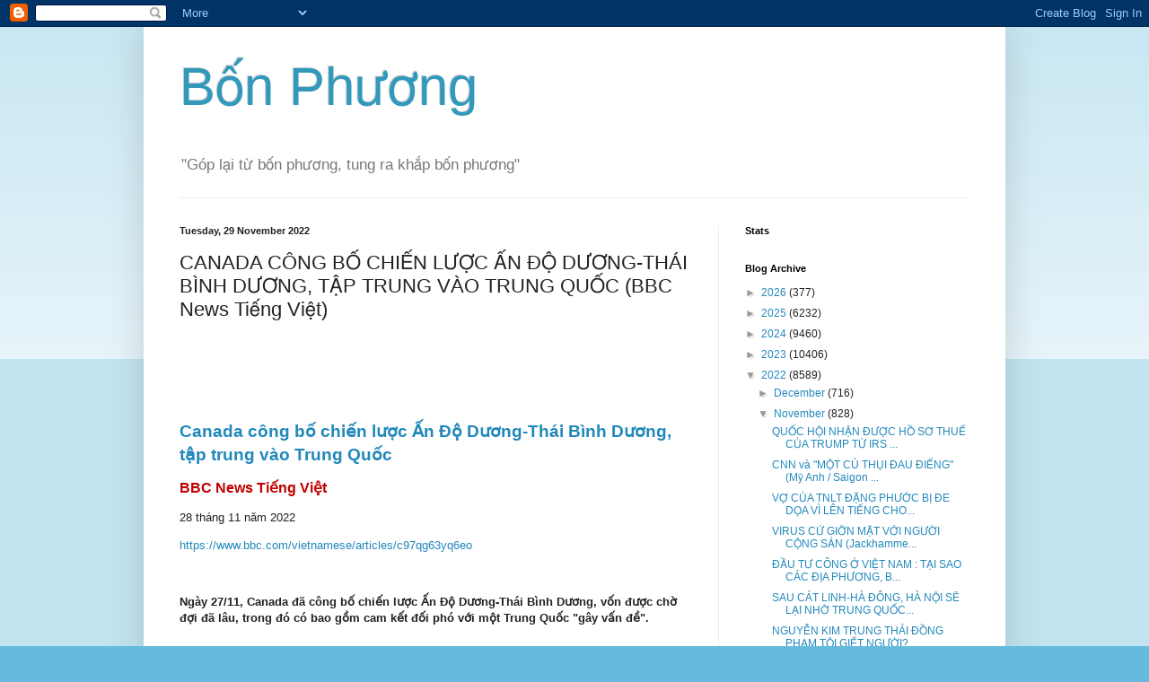

--- FILE ---
content_type: text/html; charset=UTF-8
request_url: https://bon-phuong.blogspot.com/2022/11/canada-cong-bo-chien-luoc-o-duong-thai.html
body_size: 20273
content:
<!DOCTYPE html>
<html class='v2' dir='ltr' xmlns='http://www.w3.org/1999/xhtml' xmlns:b='http://www.google.com/2005/gml/b' xmlns:data='http://www.google.com/2005/gml/data' xmlns:expr='http://www.google.com/2005/gml/expr'>
<head>
<link href='https://www.blogger.com/static/v1/widgets/335934321-css_bundle_v2.css' rel='stylesheet' type='text/css'/>
<meta content='IE=EmulateIE7' http-equiv='X-UA-Compatible'/>
<meta content='width=1100' name='viewport'/>
<meta content='text/html; charset=UTF-8' http-equiv='Content-Type'/>
<meta content='blogger' name='generator'/>
<link href='https://bon-phuong.blogspot.com/favicon.ico' rel='icon' type='image/x-icon'/>
<link href='http://bon-phuong.blogspot.com/2022/11/canada-cong-bo-chien-luoc-o-duong-thai.html' rel='canonical'/>
<link rel="alternate" type="application/atom+xml" title="Bô&#769;n Phương - Atom" href="https://bon-phuong.blogspot.com/feeds/posts/default" />
<link rel="alternate" type="application/rss+xml" title="Bô&#769;n Phương - RSS" href="https://bon-phuong.blogspot.com/feeds/posts/default?alt=rss" />
<link rel="service.post" type="application/atom+xml" title="Bô&#769;n Phương - Atom" href="https://www.blogger.com/feeds/7844976874626269821/posts/default" />

<link rel="alternate" type="application/atom+xml" title="Bô&#769;n Phương - Atom" href="https://bon-phuong.blogspot.com/feeds/4804509475631223519/comments/default" />
<!--Can't find substitution for tag [blog.ieCssRetrofitLinks]-->
<meta content='http://bon-phuong.blogspot.com/2022/11/canada-cong-bo-chien-luoc-o-duong-thai.html' property='og:url'/>
<meta content='CANADA CÔNG BỐ CHIẾN LƯỢC ẤN ĐỘ DƯƠNG-THÁI BÌNH DƯƠNG, TẬP TRUNG VÀO TRUNG QUỐC    (BBC News Tiếng Việt)' property='og:title'/>
<meta content='  Canada công bố chiến lược Ấn Độ Dương-Thái Bình Dương, tập trung vào Trung Quốc   BBC News Tiếng Việt   28 tháng 11 năm 2022   https://www...' property='og:description'/>
<title>Bô&#769;n Phương: CANADA CÔNG BỐ CHIẾN LƯỢC ẤN ĐỘ DƯƠNG-THÁI BÌNH DƯƠNG, TẬP TRUNG VÀO TRUNG QUỐC    (BBC News Tiếng Việt)</title>
<style id='page-skin-1' type='text/css'><!--
/*
-----------------------------------------------
Blogger Template Style
Name:     Simple
Designer: Blogger
URL:      www.blogger.com
----------------------------------------------- */
/* Content
----------------------------------------------- */
body {
font: normal normal 12px Arial, Tahoma, Helvetica, FreeSans, sans-serif;
color: #222222;
background: #66bbdd none repeat scroll top left;
padding: 0 40px 40px 40px;
}
html body .region-inner {
min-width: 0;
max-width: 100%;
width: auto;
}
h2 {
font-size: 22px;
}
a:link {
text-decoration:none;
color: #2288bb;
}
a:visited {
text-decoration:none;
color: #888888;
}
a:hover {
text-decoration:underline;
color: #33aaff;
}
.body-fauxcolumn-outer .fauxcolumn-inner {
background: transparent url(https://resources.blogblog.com/blogblog/data/1kt/simple/body_gradient_tile_light.png) repeat scroll top left;
_background-image: none;
}
.body-fauxcolumn-outer .cap-top {
position: absolute;
z-index: 1;
height: 400px;
width: 100%;
}
.body-fauxcolumn-outer .cap-top .cap-left {
width: 100%;
background: transparent url(https://resources.blogblog.com/blogblog/data/1kt/simple/gradients_light.png) repeat-x scroll top left;
_background-image: none;
}
.content-outer {
-moz-box-shadow: 0 0 40px rgba(0, 0, 0, .15);
-webkit-box-shadow: 0 0 5px rgba(0, 0, 0, .15);
-goog-ms-box-shadow: 0 0 10px #333333;
box-shadow: 0 0 40px rgba(0, 0, 0, .15);
margin-bottom: 1px;
}
.content-inner {
padding: 10px 10px;
}
.content-inner {
background-color: #ffffff;
}
/* Header
----------------------------------------------- */
.header-outer {
background: transparent none repeat-x scroll 0 -400px;
_background-image: none;
}
.Header h1 {
font: normal normal 60px Arial, Tahoma, Helvetica, FreeSans, sans-serif;
color: #3399bb;
text-shadow: -1px -1px 1px rgba(0, 0, 0, .2);
}
.Header h1 a {
color: #3399bb;
}
.Header .description {
font-size: 140%;
color: #777777;
}
.header-inner .Header .titlewrapper {
padding: 22px 30px;
}
.header-inner .Header .descriptionwrapper {
padding: 0 30px;
}
/* Tabs
----------------------------------------------- */
.tabs-inner .section:first-child {
border-top: 1px solid #eeeeee;
}
.tabs-inner .section:first-child ul {
margin-top: -1px;
border-top: 1px solid #eeeeee;
border-left: 0 solid #eeeeee;
border-right: 0 solid #eeeeee;
}
.tabs-inner .widget ul {
background: #f5f5f5 url(https://resources.blogblog.com/blogblog/data/1kt/simple/gradients_light.png) repeat-x scroll 0 -800px;
_background-image: none;
border-bottom: 1px solid #eeeeee;
margin-top: 0;
margin-left: -30px;
margin-right: -30px;
}
.tabs-inner .widget li a {
display: inline-block;
padding: .6em 1em;
font: normal normal 14px Arial, Tahoma, Helvetica, FreeSans, sans-serif;
color: #999999;
border-left: 1px solid #ffffff;
border-right: 1px solid #eeeeee;
}
.tabs-inner .widget li:first-child a {
border-left: none;
}
.tabs-inner .widget li.selected a, .tabs-inner .widget li a:hover {
color: #000000;
background-color: #eeeeee;
text-decoration: none;
}
/* Columns
----------------------------------------------- */
.main-outer {
border-top: 0 solid #eeeeee;
}
.fauxcolumn-left-outer .fauxcolumn-inner {
border-right: 1px solid #eeeeee;
}
.fauxcolumn-right-outer .fauxcolumn-inner {
border-left: 1px solid #eeeeee;
}
/* Headings
----------------------------------------------- */
div.widget > h2,
div.widget h2.title {
margin: 0 0 1em 0;
font: normal bold 11px Arial, Tahoma, Helvetica, FreeSans, sans-serif;
color: #000000;
}
/* Widgets
----------------------------------------------- */
.widget .zippy {
color: #999999;
text-shadow: 2px 2px 1px rgba(0, 0, 0, .1);
}
.widget .popular-posts ul {
list-style: none;
}
/* Posts
----------------------------------------------- */
h2.date-header {
font: normal bold 11px Arial, Tahoma, Helvetica, FreeSans, sans-serif;
}
.date-header span {
background-color: transparent;
color: #222222;
padding: inherit;
letter-spacing: inherit;
margin: inherit;
}
.main-inner {
padding-top: 30px;
padding-bottom: 30px;
}
.main-inner .column-center-inner {
padding: 0 15px;
}
.main-inner .column-center-inner .section {
margin: 0 15px;
}
.post {
margin: 0 0 25px 0;
}
h3.post-title, .comments h4 {
font: normal normal 22px Arial, Tahoma, Helvetica, FreeSans, sans-serif;
margin: .75em 0 0;
}
.post-body {
font-size: 110%;
line-height: 1.4;
position: relative;
}
.post-body img, .post-body .tr-caption-container, .Profile img, .Image img,
.BlogList .item-thumbnail img {
padding: 2px;
background: #ffffff;
border: 1px solid #eeeeee;
-moz-box-shadow: 1px 1px 5px rgba(0, 0, 0, .1);
-webkit-box-shadow: 1px 1px 5px rgba(0, 0, 0, .1);
box-shadow: 1px 1px 5px rgba(0, 0, 0, .1);
}
.post-body img, .post-body .tr-caption-container {
padding: 5px;
}
.post-body .tr-caption-container {
color: #222222;
}
.post-body .tr-caption-container img {
padding: 0;
background: transparent;
border: none;
-moz-box-shadow: 0 0 0 rgba(0, 0, 0, .1);
-webkit-box-shadow: 0 0 0 rgba(0, 0, 0, .1);
box-shadow: 0 0 0 rgba(0, 0, 0, .1);
}
.post-header {
margin: 0 0 1.5em;
line-height: 1.6;
font-size: 90%;
}
.post-footer {
margin: 20px -2px 0;
padding: 5px 10px;
color: #666666;
background-color: #f9f9f9;
border-bottom: 1px solid #eeeeee;
line-height: 1.6;
font-size: 90%;
}
#comments .comment-author {
padding-top: 1.5em;
border-top: 1px solid #eeeeee;
background-position: 0 1.5em;
}
#comments .comment-author:first-child {
padding-top: 0;
border-top: none;
}
.avatar-image-container {
margin: .2em 0 0;
}
#comments .avatar-image-container img {
border: 1px solid #eeeeee;
}
/* Comments
----------------------------------------------- */
.comments .comments-content .icon.blog-author {
background-repeat: no-repeat;
background-image: url([data-uri]);
}
.comments .comments-content .loadmore a {
border-top: 1px solid #999999;
border-bottom: 1px solid #999999;
}
.comments .comment-thread.inline-thread {
background-color: #f9f9f9;
}
.comments .continue {
border-top: 2px solid #999999;
}
/* Accents
---------------------------------------------- */
.section-columns td.columns-cell {
border-left: 1px solid #eeeeee;
}
.blog-pager {
background: transparent none no-repeat scroll top center;
}
.blog-pager-older-link, .home-link,
.blog-pager-newer-link {
background-color: #ffffff;
padding: 5px;
}
.footer-outer {
border-top: 0 dashed #bbbbbb;
}
/* Mobile
----------------------------------------------- */
body.mobile  {
background-size: auto;
}
.mobile .body-fauxcolumn-outer {
background: transparent none repeat scroll top left;
}
.mobile .body-fauxcolumn-outer .cap-top {
background-size: 100% auto;
}
.mobile .content-outer {
-webkit-box-shadow: 0 0 3px rgba(0, 0, 0, .15);
box-shadow: 0 0 3px rgba(0, 0, 0, .15);
}
.mobile .tabs-inner .widget ul {
margin-left: 0;
margin-right: 0;
}
.mobile .post {
margin: 0;
}
.mobile .main-inner .column-center-inner .section {
margin: 0;
}
.mobile .date-header span {
padding: 0.1em 10px;
margin: 0 -10px;
}
.mobile h3.post-title {
margin: 0;
}
.mobile .blog-pager {
background: transparent none no-repeat scroll top center;
}
.mobile .footer-outer {
border-top: none;
}
.mobile .main-inner, .mobile .footer-inner {
background-color: #ffffff;
}
.mobile-index-contents {
color: #222222;
}
.mobile-link-button {
background-color: #2288bb;
}
.mobile-link-button a:link, .mobile-link-button a:visited {
color: #ffffff;
}
.mobile .tabs-inner .section:first-child {
border-top: none;
}
.mobile .tabs-inner .PageList .widget-content {
background-color: #eeeeee;
color: #000000;
border-top: 1px solid #eeeeee;
border-bottom: 1px solid #eeeeee;
}
.mobile .tabs-inner .PageList .widget-content .pagelist-arrow {
border-left: 1px solid #eeeeee;
}

--></style>
<style id='template-skin-1' type='text/css'><!--
body {
min-width: 960px;
}
.content-outer, .content-fauxcolumn-outer, .region-inner {
min-width: 960px;
max-width: 960px;
_width: 960px;
}
.main-inner .columns {
padding-left: 0px;
padding-right: 310px;
}
.main-inner .fauxcolumn-center-outer {
left: 0px;
right: 310px;
/* IE6 does not respect left and right together */
_width: expression(this.parentNode.offsetWidth -
parseInt("0px") -
parseInt("310px") + 'px');
}
.main-inner .fauxcolumn-left-outer {
width: 0px;
}
.main-inner .fauxcolumn-right-outer {
width: 310px;
}
.main-inner .column-left-outer {
width: 0px;
right: 100%;
margin-left: -0px;
}
.main-inner .column-right-outer {
width: 310px;
margin-right: -310px;
}
#layout {
min-width: 0;
}
#layout .content-outer {
min-width: 0;
width: 800px;
}
#layout .region-inner {
min-width: 0;
width: auto;
}
--></style>
<link href='https://www.blogger.com/dyn-css/authorization.css?targetBlogID=7844976874626269821&amp;zx=9d167804-fb5f-449d-b625-095d88755469' media='none' onload='if(media!=&#39;all&#39;)media=&#39;all&#39;' rel='stylesheet'/><noscript><link href='https://www.blogger.com/dyn-css/authorization.css?targetBlogID=7844976874626269821&amp;zx=9d167804-fb5f-449d-b625-095d88755469' rel='stylesheet'/></noscript>
<meta name='google-adsense-platform-account' content='ca-host-pub-1556223355139109'/>
<meta name='google-adsense-platform-domain' content='blogspot.com'/>

<!-- data-ad-client=ca-pub-2622110741151593 -->

</head>
<body class='loading variant-pale'>
<div class='navbar section' id='navbar'><div class='widget Navbar' data-version='1' id='Navbar1'><script type="text/javascript">
    function setAttributeOnload(object, attribute, val) {
      if(window.addEventListener) {
        window.addEventListener('load',
          function(){ object[attribute] = val; }, false);
      } else {
        window.attachEvent('onload', function(){ object[attribute] = val; });
      }
    }
  </script>
<div id="navbar-iframe-container"></div>
<script type="text/javascript" src="https://apis.google.com/js/platform.js"></script>
<script type="text/javascript">
      gapi.load("gapi.iframes:gapi.iframes.style.bubble", function() {
        if (gapi.iframes && gapi.iframes.getContext) {
          gapi.iframes.getContext().openChild({
              url: 'https://www.blogger.com/navbar/7844976874626269821?po\x3d4804509475631223519\x26origin\x3dhttps://bon-phuong.blogspot.com',
              where: document.getElementById("navbar-iframe-container"),
              id: "navbar-iframe"
          });
        }
      });
    </script><script type="text/javascript">
(function() {
var script = document.createElement('script');
script.type = 'text/javascript';
script.src = '//pagead2.googlesyndication.com/pagead/js/google_top_exp.js';
var head = document.getElementsByTagName('head')[0];
if (head) {
head.appendChild(script);
}})();
</script>
</div></div>
<div class='body-fauxcolumns'>
<div class='fauxcolumn-outer body-fauxcolumn-outer'>
<div class='cap-top'>
<div class='cap-left'></div>
<div class='cap-right'></div>
</div>
<div class='fauxborder-left'>
<div class='fauxborder-right'></div>
<div class='fauxcolumn-inner'>
</div>
</div>
<div class='cap-bottom'>
<div class='cap-left'></div>
<div class='cap-right'></div>
</div>
</div>
</div>
<div class='content'>
<div class='content-fauxcolumns'>
<div class='fauxcolumn-outer content-fauxcolumn-outer'>
<div class='cap-top'>
<div class='cap-left'></div>
<div class='cap-right'></div>
</div>
<div class='fauxborder-left'>
<div class='fauxborder-right'></div>
<div class='fauxcolumn-inner'>
</div>
</div>
<div class='cap-bottom'>
<div class='cap-left'></div>
<div class='cap-right'></div>
</div>
</div>
</div>
<div class='content-outer'>
<div class='content-cap-top cap-top'>
<div class='cap-left'></div>
<div class='cap-right'></div>
</div>
<div class='fauxborder-left content-fauxborder-left'>
<div class='fauxborder-right content-fauxborder-right'></div>
<div class='content-inner'>
<header>
<div class='header-outer'>
<div class='header-cap-top cap-top'>
<div class='cap-left'></div>
<div class='cap-right'></div>
</div>
<div class='fauxborder-left header-fauxborder-left'>
<div class='fauxborder-right header-fauxborder-right'></div>
<div class='region-inner header-inner'>
<div class='header section' id='header'><div class='widget Header' data-version='1' id='Header1'>
<div id='header-inner'>
<div class='titlewrapper'>
<h1 class='title'>
<a href='https://bon-phuong.blogspot.com/'>
Bô&#769;n Phương
</a>
</h1>
</div>
<div class='descriptionwrapper'>
<p class='description'><span>"Góp lại tư&#768; bốn phương, tung ra khắp bốn phương"</span></p>
</div>
</div>
</div></div>
</div>
</div>
<div class='header-cap-bottom cap-bottom'>
<div class='cap-left'></div>
<div class='cap-right'></div>
</div>
</div>
</header>
<div class='tabs-outer'>
<div class='tabs-cap-top cap-top'>
<div class='cap-left'></div>
<div class='cap-right'></div>
</div>
<div class='fauxborder-left tabs-fauxborder-left'>
<div class='fauxborder-right tabs-fauxborder-right'></div>
<div class='region-inner tabs-inner'>
<div class='tabs no-items section' id='crosscol'></div>
<div class='tabs no-items section' id='crosscol-overflow'></div>
</div>
</div>
<div class='tabs-cap-bottom cap-bottom'>
<div class='cap-left'></div>
<div class='cap-right'></div>
</div>
</div>
<div class='main-outer'>
<div class='main-cap-top cap-top'>
<div class='cap-left'></div>
<div class='cap-right'></div>
</div>
<div class='fauxborder-left main-fauxborder-left'>
<div class='fauxborder-right main-fauxborder-right'></div>
<div class='region-inner main-inner'>
<div class='columns fauxcolumns'>
<div class='fauxcolumn-outer fauxcolumn-center-outer'>
<div class='cap-top'>
<div class='cap-left'></div>
<div class='cap-right'></div>
</div>
<div class='fauxborder-left'>
<div class='fauxborder-right'></div>
<div class='fauxcolumn-inner'>
</div>
</div>
<div class='cap-bottom'>
<div class='cap-left'></div>
<div class='cap-right'></div>
</div>
</div>
<div class='fauxcolumn-outer fauxcolumn-left-outer'>
<div class='cap-top'>
<div class='cap-left'></div>
<div class='cap-right'></div>
</div>
<div class='fauxborder-left'>
<div class='fauxborder-right'></div>
<div class='fauxcolumn-inner'>
</div>
</div>
<div class='cap-bottom'>
<div class='cap-left'></div>
<div class='cap-right'></div>
</div>
</div>
<div class='fauxcolumn-outer fauxcolumn-right-outer'>
<div class='cap-top'>
<div class='cap-left'></div>
<div class='cap-right'></div>
</div>
<div class='fauxborder-left'>
<div class='fauxborder-right'></div>
<div class='fauxcolumn-inner'>
</div>
</div>
<div class='cap-bottom'>
<div class='cap-left'></div>
<div class='cap-right'></div>
</div>
</div>
<!-- corrects IE6 width calculation -->
<div class='columns-inner'>
<div class='column-center-outer'>
<div class='column-center-inner'>
<div class='main section' id='main'><div class='widget Blog' data-version='1' id='Blog1'>
<div class='blog-posts hfeed'>

          <div class="date-outer">
        
<h2 class='date-header'><span>Tuesday, 29 November 2022</span></h2>

          <div class="date-posts">
        
<div class='post-outer'>
<div class='post hentry' itemscope='itemscope' itemtype='http://schema.org/BlogPosting'>
<a name='4804509475631223519'></a>
<h3 class='post-title entry-title' itemprop='name'>
CANADA CÔNG BỐ CHIẾN LƯỢC ẤN ĐỘ DƯƠNG-THÁI BÌNH DƯƠNG, TẬP TRUNG VÀO TRUNG QUỐC    (BBC News Tiếng Việt)
</h3>
<div class='post-header'>
<div class='post-header-line-1'></div>
</div>
<div class='post-body entry-content' id='post-body-4804509475631223519' itemprop='articleBody'>
<p>&nbsp;</p><p><br /></p><p><br /></p><p></p><p class="MsoNoSpacing"><span class="MsoHyperlink"><b><span style="font-family: &quot;Verdana&quot;,sans-serif; font-size: 14.0pt; mso-bidi-font-size: 10.0pt; mso-bidi-font-style: italic;"><a href="https://www.bbc.com/vietnamese/articles/c97qg63yq6eo">Canada
công bố chiến lược Ấn Độ Dương-Thái Bình Dương, tập trung vào Trung Quốc</a></span></b></span><b><span style="font-family: &quot;Verdana&quot;,sans-serif; font-size: 14.0pt; mso-bidi-font-size: 10.0pt; mso-bidi-font-style: italic;"><o:p></o:p></span></b></p>

<p class="MsoNoSpacing"><b><span style="color: #c00000; font-family: &quot;Verdana&quot;,sans-serif; font-size: 12.0pt; mso-bidi-font-size: 10.0pt; mso-bidi-font-style: italic;">BBC
News Tiếng Việt<o:p></o:p></span></b></p>

<p class="MsoNoSpacing"><span style="font-family: &quot;Verdana&quot;,sans-serif; mso-bidi-font-style: italic; mso-bidi-font-weight: bold;">28 tháng 11 năm 2022<o:p></o:p></span></p>

<p class="MsoNoSpacing"><span class="MsoHyperlink"><span style="font-family: &quot;Verdana&quot;,sans-serif; mso-bidi-font-style: italic; mso-bidi-font-weight: bold;"><a href="https://www.bbc.com/vietnamese/articles/c97qg63yq6eo">https://www.bbc.com/vietnamese/articles/c97qg63yq6eo</a></span></span><span style="font-family: &quot;Verdana&quot;,sans-serif; mso-bidi-font-style: italic; mso-bidi-font-weight: bold;"><o:p></o:p></span></p>

<p class="MsoNoSpacing"><span style="font-family: &quot;Verdana&quot;,sans-serif; mso-bidi-font-style: italic; mso-bidi-font-weight: bold;"><o:p>&nbsp;</o:p></span></p>

<p class="MsoNoSpacing"><b><span style="font-family: &quot;Verdana&quot;,sans-serif; mso-bidi-font-style: italic;">Ngày 27/11, Canada đã công bố chiến lược Ấn Độ
Dương-Thái Bình Dương, vốn được chờ đợi đã lâu, trong đó có bao gồm cam kết đối
phó với một Trung Quốc "gây vấn đề".</span></b><span style="font-family: &quot;Verdana&quot;,sans-serif; mso-bidi-font-style: italic; mso-bidi-font-weight: bold;"><o:p></o:p></span></p>

<p class="MsoNoSpacing"><span style="font-family: &quot;Verdana&quot;,sans-serif; mso-bidi-font-style: italic; mso-bidi-font-weight: bold;"><o:p>&nbsp;</o:p></span></p>

<p class="MsoNoSpacing"><span class="MsoHyperlink"><i><span style="font-family: &quot;Verdana&quot;,sans-serif; font-size: 9.0pt; mso-bidi-font-size: 10.0pt; mso-bidi-font-weight: bold;"><a href="https://ichef.bbci.co.uk/news/800/cpsprodpb/d2b4/live/31e00ad0-6ef6-11ed-94b2-efbc7109d3dd.jpg.webp">https://ichef.bbci.co.uk/news/800/cpsprodpb/d2b4/live/31e00ad0-6ef6-11ed-94b2-efbc7109d3dd.jpg.webp</a></span></i></span><i><span style="font-family: &quot;Verdana&quot;,sans-serif; font-size: 9.0pt; mso-bidi-font-size: 10.0pt; mso-bidi-font-weight: bold;"> <o:p></o:p></span></i></p>

<p class="MsoNoSpacing"><i><span style="font-family: &quot;Verdana&quot;,sans-serif; font-size: 9.0pt; mso-bidi-font-size: 10.0pt; mso-bidi-font-weight: bold;">Thủ tướng Canada
Justin Trudeau thăm các binh sĩ Canada tại căn cứ quân sự Adazi ở Latvia vào
ngày 08/03 năm nay<o:p></o:p></span></i></p>

<p class="MsoNoSpacing"><i><span style="font-family: &quot;Verdana&quot;,sans-serif; font-size: 9.0pt; mso-bidi-font-size: 10.0pt; mso-bidi-font-weight: bold;"><o:p>&nbsp;</o:p></span></i></p>

<p class="MsoNoSpacing"><span style="font-family: &quot;Verdana&quot;,sans-serif; mso-bidi-font-style: italic; mso-bidi-font-weight: bold;">Chiến lược phác thảo số tiền 2,3 tỷ đôla
Canada (tương đương 1,7 tỷ USD) trong mức chi tiêu nhằm tăng cường an ninh mạng
và quân sự trong khu vực, và cam kết đối phó với một Trung Quốc "gây vấn đề",
bên cạnh cùng làm việc với Bắc Kinh đối với các vấn đề biến đổi khí hậu và
thương mại.<o:p></o:p></span></p>

<p class="MsoNoSpacing"><span style="font-family: &quot;Verdana&quot;,sans-serif; mso-bidi-font-style: italic; mso-bidi-font-weight: bold;"><o:p>&nbsp;</o:p></span></p>

<p class="MsoNoSpacing"><span style="font-family: &quot;Verdana&quot;,sans-serif; mso-bidi-font-style: italic; mso-bidi-font-weight: bold;">Bản kế hoạch được nêu chi tiết trong tài liệu
dài 26 trang, có nội dung Canada sẽ siết chặt các điều luật đầu tư nước ngoài để
bảo vệ tài sản trí tuệ và ngăn chặn các doanh nghiệp nhà nước Trung Quốc thu
gom ồ ạt nguồn khoáng sản quan trọng.<o:p></o:p></span></p>

<p class="MsoNoSpacing"><span style="font-family: &quot;Verdana&quot;,sans-serif; mso-bidi-font-style: italic; mso-bidi-font-weight: bold;"><o:p>&nbsp;</o:p></span></p>

<p class="MsoNoSpacing"><span style="font-family: &quot;Verdana&quot;,sans-serif; mso-bidi-font-style: italic; mso-bidi-font-weight: bold;">Canada đang tìm cách làm sâu sắc thêm mối quan
hệ với khu vực Ấn Độ Dương-Thái Bình Dương gồm 40 quốc gia, chiếm gần 50 ngàn tỷ
đôla Canada trong hoạt động kinh tế. Nhưng mối tập trung là Trung Quốc, được đề
cập đến hơn 50 lần, vào thời điểm mà mối quan hệ song phương đang trở nên nguội
lạnh.<o:p></o:p></span></p>

<p class="MsoNoSpacing"><span style="font-family: &quot;Verdana&quot;,sans-serif; mso-bidi-font-style: italic; mso-bidi-font-weight: bold;"><o:p>&nbsp;</o:p></span></p>

<p class="MsoNoSpacing"><span style="font-family: &quot;Verdana&quot;,sans-serif; mso-bidi-font-style: italic; mso-bidi-font-weight: bold;">Bốn bộ trưởng nội các Canada trong cuộc họp
báo tại Vancouver đã luân phiên nêu chi tiết của kế hoạch mới, và cho biết chiến
lược này rất quan trọng đối với nền an ninh và khí hậu của Canada cũng như các
mục tiêu kinh tế.<o:p></o:p></span></p>

<p class="MsoNoSpacing"><span style="font-family: &quot;Verdana&quot;,sans-serif; mso-bidi-font-style: italic; mso-bidi-font-weight: bold;"><o:p>&nbsp;</o:p></span></p>

<p class="MsoNoSpacing"><span style="font-family: &quot;Verdana&quot;,sans-serif; mso-bidi-font-style: italic; mso-bidi-font-weight: bold;">"Chúng tôi sẽ có sự tham gia về mặt ngoại
giao vì ngoại giao là sức mạnh, cùng lúc đó, chúng tôi sẽ kiên định và đó là lý
do chúng tôi hiện có một kế hoạch rất rõ ràng để tham gia cùng Trung Quốc,"
Ngoại trưởng Canada Melanie Joly nói.<o:p></o:p></span></p>

<p class="MsoNoSpacing"><span style="font-family: &quot;Verdana&quot;,sans-serif; mso-bidi-font-style: italic; mso-bidi-font-weight: bold;"><o:p>&nbsp;</o:p></span></p>

<p class="MsoNoSpacing"><span style="font-family: &quot;Verdana&quot;,sans-serif; mso-bidi-font-style: italic; mso-bidi-font-weight: bold;">Chính quyền do Đảng Tự do của Thủ tướng Canada
Justin Trudeau muốn đa dạng hóa các mối quan hệ thương mại và kinh tế, vốn rất
phụ thuộc vào Mỹ. Các số liệu chính thức vào tháng 9 cho thấy thương mại song
phương với Trung Quốc chiếm chưa đến 7%, so với mức 68% đối với Mỹ.<o:p></o:p></span></p>

<p class="MsoNoSpacing"><span style="font-family: &quot;Verdana&quot;,sans-serif; mso-bidi-font-style: italic; mso-bidi-font-weight: bold;"><o:p>&nbsp;</o:p></span></p>

<p class="MsoNoSpacing"><span style="font-family: &quot;Verdana&quot;,sans-serif; mso-bidi-font-style: italic; mso-bidi-font-weight: bold;">Việc Canada tiếp cận các đồng minh châu Á diễn
ra trong bối cảnh Washington cũng có cho thấy các dấu hiệu ngày càng ngờ vực về
thương mại tự do trong những năm gần đây.<o:p></o:p></span></p>

<p class="MsoNoSpacing"><span style="font-family: &quot;Verdana&quot;,sans-serif; mso-bidi-font-style: italic; mso-bidi-font-weight: bold;"><o:p>&nbsp;</o:p></span></p>

<p class="MsoNoSpacing"><span style="font-family: &quot;Verdana&quot;,sans-serif; mso-bidi-font-style: italic; mso-bidi-font-weight: bold;">Tài liệu này cũng nhấn mạnh đến thế tiến thoái
lưỡng nan của Canada trong việc thắt chặt các mối quan hệ với Trung Quốc, vốn
mang lại những cơ hội đáng kể cho các nhà xuất khẩu Canada, thậm chí khi Bắc
Kinh đang hướng đến việc định hình một trật tự quốc tế để hướng đến "một
môi trường dễ chấp nhận hơn đối với các lợi ích và giá trị ngày càng khác biệt
so với của chúng ta", theo nội dung nêu trong chiến lược.<o:p></o:p></span></p>

<p class="MsoNoSpacing"><span style="font-family: &quot;Verdana&quot;,sans-serif; mso-bidi-font-style: italic; mso-bidi-font-weight: bold;"><o:p>&nbsp;</o:p></span></p>

<p class="MsoNoSpacing"><span class="MsoHyperlink"><span style="font-family: &quot;Verdana&quot;,sans-serif; mso-bidi-font-style: italic; mso-bidi-font-weight: bold;"><a href="https://www.bbc.com/vietnamese/media-63657838">G20: Chủ tịch Trung Quốc phê
phán công khai Thủ tướng Canada</a></span></span><span style="font-family: &quot;Verdana&quot;,sans-serif; mso-bidi-font-style: italic; mso-bidi-font-weight: bold;"><o:p></o:p></span></p>

<p class="MsoNoSpacing"><span class="MsoHyperlink"><span style="font-family: &quot;Verdana&quot;,sans-serif; mso-bidi-font-style: italic; mso-bidi-font-weight: bold;"><a href="https://www.bbc.com/vietnamese/world-63672641">Sau G20, Mỹ có thực sự trở
lại và Trung Quốc muốn gì?</a></span></span><span style="font-family: &quot;Verdana&quot;,sans-serif; mso-bidi-font-style: italic; mso-bidi-font-weight: bold;"><o:p></o:p></span></p>

<p class="MsoNoSpacing"><span class="MsoHyperlink"><span style="font-family: &quot;Verdana&quot;,sans-serif; mso-bidi-font-style: italic; mso-bidi-font-weight: bold;"><a href="https://www.bbc.com/vietnamese/articles/cjen80310e8o">Philippines cáo buộc
tàu TQ cưỡng đoạt vật thể nghi là mảnh vỡ tên lửa ở Biển Đông</a></span></span><span style="font-family: &quot;Verdana&quot;,sans-serif; mso-bidi-font-style: italic; mso-bidi-font-weight: bold;"><o:p></o:p></span></p>

<p class="MsoNoSpacing"><b><span style="font-family: &quot;Verdana&quot;,sans-serif; mso-bidi-font-style: italic;"><o:p>&nbsp;</o:p></span></b></p>

<p class="MsoNoSpacing"><b><span style="font-family: &quot;Verdana&quot;,sans-serif; font-size: 12.0pt; mso-bidi-font-size: 10.0pt; mso-bidi-font-style: italic;">'Thách thức Trung
Quốc'<o:p></o:p></span></b></p>

<p class="MsoNoSpacing"><span style="font-family: &quot;Verdana&quot;,sans-serif; mso-bidi-font-style: italic; mso-bidi-font-weight: bold;"><o:p>&nbsp;</o:p></span></p>

<p class="MsoNoSpacing"><span class="MsoHyperlink"><span style="font-family: &quot;Verdana&quot;,sans-serif; mso-bidi-font-style: italic; mso-bidi-font-weight: bold;"><a href="https://ichef.bbci.co.uk/news/800/cpsprodpb/a61f/live/648b89f0-6ef6-11ed-94b2-efbc7109d3dd.jpg.webp">https://ichef.bbci.co.uk/news/800/cpsprodpb/a61f/live/648b89f0-6ef6-11ed-94b2-efbc7109d3dd.jpg.webp</a></span></span><span style="font-family: &quot;Verdana&quot;,sans-serif; mso-bidi-font-style: italic; mso-bidi-font-weight: bold;"> <o:p></o:p></span></p>

<p class="MsoNoSpacing"><i><span style="font-family: &quot;Verdana&quot;,sans-serif; mso-bidi-font-weight: bold;">Tàu frigate HMCS Vancouver của Canada<o:p></o:p></span></i></p>

<p class="MsoNoSpacing"><span style="font-family: &quot;Verdana&quot;,sans-serif; mso-bidi-font-style: italic; mso-bidi-font-weight: bold;"><o:p>&nbsp;</o:p></span></p>

<p class="MsoNoSpacing"><span style="font-family: &quot;Verdana&quot;,sans-serif; mso-bidi-font-style: italic; mso-bidi-font-weight: bold;">Mặc dù vậy, tài liệu cũng cho biết sự hợp tác
với nền kinh tế lớn thứ hai thế giới là cần thiết để giải quyết một số "áp
lực hiện hữu của thế giới", bao gồm biến đổi khí hậu, y tế toàn cầu và phổ
biến vũ khí hạt nhân.<o:p></o:p></span></p>

<p class="MsoNoSpacing"><span style="font-family: &quot;Verdana&quot;,sans-serif; mso-bidi-font-style: italic; mso-bidi-font-weight: bold;"><o:p>&nbsp;</o:p></span></p>

<p class="MsoNoSpacing"><span style="font-family: &quot;Verdana&quot;,sans-serif; mso-bidi-font-style: italic; mso-bidi-font-weight: bold;">"Trung Quốc đang ngày càng trở thành một
cường quốc toàn cầu gây vấn đề," chiến lược này cho biết. "Cách tiếp
cận của chúng ta... được định hình bằng sự phân tích thực tế và rõ ràng về
Trung Quốc của ngày nay. Trong các khu vực có bất đồng sâu sắc, chúng ta sẽ
thách thức Trung Quốc."<o:p></o:p></span></p>

<p class="MsoNoSpacing"><span style="font-family: &quot;Verdana&quot;,sans-serif; mso-bidi-font-style: italic; mso-bidi-font-weight: bold;"><o:p>&nbsp;</o:p></span></p>

<p class="MsoNoSpacing"><span style="font-family: &quot;Verdana&quot;,sans-serif; mso-bidi-font-style: italic; mso-bidi-font-weight: bold;">Căng thẳng giữa Canada và Trung Quốc dâng cao
hồi cuối năm 2018 khi Canada bắt giữ Giám đốc tài chính của tập đoàn công nghệ
Huawei, Mạnh Vãn Châu và Bắc Kinh bắt giữ hai công dân Canada với cáo buộc gián
điệp. Tất cả ba người này đều sau đó đã được trả tự do nhưng cho đến nay mối
quan hệ hai bên vẫn còn nguội lạnh.<o:p></o:p></span></p>

<p class="MsoNoSpacing"><span style="font-family: &quot;Verdana&quot;,sans-serif; mso-bidi-font-style: italic; mso-bidi-font-weight: bold;"><o:p>&nbsp;</o:p></span></p>

<p class="MsoNoSpacing"><span style="font-family: &quot;Verdana&quot;,sans-serif; mso-bidi-font-style: italic; mso-bidi-font-weight: bold;">Canada hồi đầu tháng này đã yêu cầu ba công ty
Trung Quốc bán các khoản đầu tư vào thị trường khoáng sản quan trọng của Canada,
viện dẫn lý do an ninh quốc gia.<o:p></o:p></span></p>

<p class="MsoNoSpacing"><span style="font-family: &quot;Verdana&quot;,sans-serif; mso-bidi-font-style: italic; mso-bidi-font-weight: bold;"><o:p>&nbsp;</o:p></span></p>

<p class="MsoNoSpacing"><span style="font-family: &quot;Verdana&quot;,sans-serif; mso-bidi-font-style: italic; mso-bidi-font-weight: bold;">Tài liệu này, trong phần đề cập đến Trung Quốc,
có nói Ottawa sẽ xem xét và cập nhật điều luật, cho phép Canada có thể hành động
"quyết đoán khi các khoản đầu tư từ những doanh nghiệp nhà nước và các thực
thể nước ngoài khác đe dọa đến nền an ninh quốc gia, bao gồm chuỗi cung ứng
khoáng sản quan trọng của chúng ta."<o:p></o:p></span></p>

<p class="MsoNoSpacing"><span style="font-family: &quot;Verdana&quot;,sans-serif; mso-bidi-font-style: italic; mso-bidi-font-weight: bold;"><o:p>&nbsp;</o:p></span></p>

<p class="MsoNoSpacing"><span style="font-family: &quot;Verdana&quot;,sans-serif; mso-bidi-font-style: italic; mso-bidi-font-weight: bold;">"Bởi vì khu vực [Ấn Độ Dương-Thái Bình
Dương] đều to lớn và đa dạng, một kích cỡ không thể phù hợp tất cả," Chủ tịch
Phòng Thương mại Canada Perrin Beatty nêu trong một tuyên bố, nói thêm các ưu
tiên của Canada sẽ cần phải hơi khác biệt giữa hoặc bên trong các quốc gia.<o:p></o:p></span></p>

<p class="MsoNoSpacing"><span style="font-family: &quot;Verdana&quot;,sans-serif; mso-bidi-font-style: italic; mso-bidi-font-weight: bold;"><o:p>&nbsp;</o:p></span></p>

<p class="MsoNoSpacing"><span style="font-family: &quot;Verdana&quot;,sans-serif; mso-bidi-font-style: italic; mso-bidi-font-weight: bold;">Tài liệu cũng cho biết Canada sẽ tăng cường sự
hiện diện hải quân trong khu vực Ấn Độ Dương-Thái Bình Dương và "tăng cường
năng lực tham gia quân sự và tình báo cũng như các phương tiện để giảm thái độ
mang tính cưỡng ép và những đe dọa đến nền an ninh trong khu vực."<o:p></o:p></span></p>

<p class="MsoNoSpacing"><span style="font-family: &quot;Verdana&quot;,sans-serif; mso-bidi-font-style: italic; mso-bidi-font-weight: bold;"><o:p>&nbsp;</o:p></span></p>

<p class="MsoNoSpacing"><span style="font-family: &quot;Verdana&quot;,sans-serif; mso-bidi-font-style: italic; mso-bidi-font-weight: bold;">Điều này sẽ bao gồm việc huy động thường niên
ba tàu frigate đến khu vực, từ hiện tại hai tàu, cũng như sự tham gia của các
phi công và binh lính Canada trong các cuộc tập trận quân sự của khu vực, Bộ
trưởng Quốc phòng Canada Anita Anand phát biểu trong một cuộc họp báo riêng.<o:p></o:p></span></p>

<p class="MsoNoSpacing"><span style="font-family: &quot;Verdana&quot;,sans-serif; mso-bidi-font-style: italic; mso-bidi-font-weight: bold;"><o:p>&nbsp;</o:p></span></p>

<p class="MsoNoSpacing"><span style="font-family: &quot;Verdana&quot;,sans-serif; mso-bidi-font-style: italic; mso-bidi-font-weight: bold;">Canada thuộc nhóm G7, vốn muốn có các biện
pháp đáng kể hơn nhằm đáp trả trước các vụ thử tên lửa của Bắc Hàn.<o:p></o:p></span></p>

<p class="MsoNoSpacing"><span style="font-family: &quot;Verdana&quot;,sans-serif; mso-bidi-font-style: italic; mso-bidi-font-weight: bold;"><o:p>&nbsp;</o:p></span></p>

<p class="MsoNoSpacing"><span style="font-family: &quot;Verdana&quot;,sans-serif; mso-bidi-font-style: italic; mso-bidi-font-weight: bold;">Tài liệu này cũng cho biết Ottawa đang tham
gia trong khu vực cùng các đối tác như Mỹ và Liên minh châu Âu.<o:p></o:p></span></p>

<p class="MsoNoSpacing"><span style="font-family: &quot;Verdana&quot;,sans-serif; mso-bidi-font-style: italic; mso-bidi-font-weight: bold;"><o:p>&nbsp;</o:p></span></p>

<p class="MsoNoSpacing"><span style="font-family: &quot;Verdana&quot;,sans-serif; mso-bidi-font-style: italic; mso-bidi-font-weight: bold;">Theo chiến lược này thì Canada cần trao đổi với
các quốc gia có những bất đồng mang tính nền tảng, nhưng không nêu tên quốc gia
nào.<o:p></o:p></span></p>

<p class="MsoNoSpacing"><span style="font-family: &quot;Verdana&quot;,sans-serif; mso-bidi-font-style: italic; mso-bidi-font-weight: bold;"><o:p>&nbsp;</o:p></span></p>

<p class="MsoNoSpacing"><span class="MsoHyperlink"><span style="font-family: &quot;Verdana&quot;,sans-serif; mso-bidi-font-style: italic; mso-bidi-font-weight: bold;"><a href="https://www.bbc.com/vietnamese/articles/ckkn6llrgg6o">Trung Quốc: Biểu
tình phản đối Covid lan rộng, Tập Cận Bình đối mặt thách thức chưa từng có</a></span></span><span style="font-family: &quot;Verdana&quot;,sans-serif; mso-bidi-font-style: italic; mso-bidi-font-weight: bold;"><o:p></o:p></span></p>

<p class="MsoNoSpacing"><span class="MsoHyperlink"><span style="font-family: &quot;Verdana&quot;,sans-serif; mso-bidi-font-style: italic; mso-bidi-font-weight: bold;"><a href="https://www.bbc.com/vietnamese/media-63752705">Zero Covid ở TQ: Người biểu
tình đụng độ cảnh sát tại nhà máy sản xuất iPhone lớn nhất thế giới</a></span></span><span style="font-family: &quot;Verdana&quot;,sans-serif; mso-bidi-font-style: italic; mso-bidi-font-weight: bold;"><o:p></o:p></span></p>

<p class="MsoNoSpacing"><span style="font-family: &quot;Verdana&quot;,sans-serif; mso-bidi-font-style: italic; mso-bidi-font-weight: bold;"><o:p>&nbsp;</o:p></span></p>

<p class="MsoNoSpacing"><span style="font-family: &quot;Verdana&quot;,sans-serif; mso-bidi-font-style: italic; mso-bidi-font-weight: bold;">VIDEO : <o:p></o:p></span></p>

<p class="MsoNoSpacing"><b><span style="font-family: &quot;Verdana&quot;,sans-serif; mso-bidi-font-style: italic;">Chủ tịch Trung Quốc phê phán công khai Thủ tướng
Canada<o:p></o:p></span></b></p>

<p class="MsoNoSpacing"><span class="MsoHyperlink"><span style="font-family: &quot;Verdana&quot;,sans-serif; mso-bidi-font-style: italic; mso-bidi-font-weight: bold;"><a href="https://www.bbc.com/vietnamese/articles/c97qg63yq6eo">https://www.bbc.com/vietnamese/articles/c97qg63yq6eo</a></span></span><span style="font-family: &quot;Verdana&quot;,sans-serif; mso-bidi-font-style: italic; mso-bidi-font-weight: bold;"> <o:p></o:p></span></p>

<p class="MsoNoSpacing"><span style="font-family: &quot;Verdana&quot;,sans-serif; mso-bidi-font-style: italic; mso-bidi-font-weight: bold;"><o:p>&nbsp;</o:p></span></p>

<p class="MsoNoSpacing"><span style="font-family: &quot;Verdana&quot;,sans-serif; mso-bidi-font-style: italic; mso-bidi-font-weight: bold;"><o:p>&nbsp;</o:p></span></p><br /><p></p><p><br /></p>
<div style='clear: both;'></div>
</div>
<div class='post-footer'>
<div class='post-footer-line post-footer-line-1'><span class='post-author vcard'>
Posted by
<span class='fn'>
<a href='https://www.blogger.com/profile/05846292760749061231' itemprop='author' rel='author' title='author profile'>
Dinh Le
</a>
</span>
</span>
<span class='post-timestamp'>
at
<a class='timestamp-link' href='https://bon-phuong.blogspot.com/2022/11/canada-cong-bo-chien-luoc-o-duong-thai.html' itemprop='url' rel='bookmark' title='permanent link'><abbr class='published' itemprop='datePublished' title='2022-11-29T11:41:00-08:00'>11:41</abbr></a>
</span>
<span class='post-comment-link'>
</span>
<span class='post-icons'>
<span class='item-control blog-admin pid-907918586'>
<a href='https://www.blogger.com/post-edit.g?blogID=7844976874626269821&postID=4804509475631223519&from=pencil' title='Edit Post'>
<img alt='' class='icon-action' height='18' src='https://resources.blogblog.com/img/icon18_edit_allbkg.gif' width='18'/>
</a>
</span>
</span>
<div class='post-share-buttons goog-inline-block'>
<a class='goog-inline-block share-button sb-email' href='https://www.blogger.com/share-post.g?blogID=7844976874626269821&postID=4804509475631223519&target=email' target='_blank' title='Email This'><span class='share-button-link-text'>Email This</span></a><a class='goog-inline-block share-button sb-blog' href='https://www.blogger.com/share-post.g?blogID=7844976874626269821&postID=4804509475631223519&target=blog' onclick='window.open(this.href, "_blank", "height=270,width=475"); return false;' target='_blank' title='BlogThis!'><span class='share-button-link-text'>BlogThis!</span></a><a class='goog-inline-block share-button sb-twitter' href='https://www.blogger.com/share-post.g?blogID=7844976874626269821&postID=4804509475631223519&target=twitter' target='_blank' title='Share to X'><span class='share-button-link-text'>Share to X</span></a><a class='goog-inline-block share-button sb-facebook' href='https://www.blogger.com/share-post.g?blogID=7844976874626269821&postID=4804509475631223519&target=facebook' onclick='window.open(this.href, "_blank", "height=430,width=640"); return false;' target='_blank' title='Share to Facebook'><span class='share-button-link-text'>Share to Facebook</span></a><a class='goog-inline-block share-button sb-pinterest' href='https://www.blogger.com/share-post.g?blogID=7844976874626269821&postID=4804509475631223519&target=pinterest' target='_blank' title='Share to Pinterest'><span class='share-button-link-text'>Share to Pinterest</span></a>
</div>
</div>
<div class='post-footer-line post-footer-line-2'><span class='post-labels'>
</span>
</div>
<div class='post-footer-line post-footer-line-3'><span class='post-location'>
</span>
</div>
</div>
</div>
<div class='comments' id='comments'>
<a name='comments'></a>
<h4>No comments:</h4>
<div id='Blog1_comments-block-wrapper'>
<dl class='avatar-comment-indent' id='comments-block'>
</dl>
</div>
<p class='comment-footer'>
<div class='comment-form'>
<a name='comment-form'></a>
<h4 id='comment-post-message'>Post a Comment</h4>
<p>
</p>
<a href='https://www.blogger.com/comment/frame/7844976874626269821?po=4804509475631223519&hl=en-GB&saa=85391&origin=https://bon-phuong.blogspot.com' id='comment-editor-src'></a>
<iframe allowtransparency='true' class='blogger-iframe-colorize blogger-comment-from-post' frameborder='0' height='410px' id='comment-editor' name='comment-editor' src='' width='100%'></iframe>
<script src='https://www.blogger.com/static/v1/jsbin/2830521187-comment_from_post_iframe.js' type='text/javascript'></script>
<script type='text/javascript'>
      BLOG_CMT_createIframe('https://www.blogger.com/rpc_relay.html');
    </script>
</div>
</p>
</div>
</div>

        </div></div>
      
</div>
<div class='blog-pager' id='blog-pager'>
<span id='blog-pager-newer-link'>
<a class='blog-pager-newer-link' href='https://bon-phuong.blogspot.com/2022/11/chinh-tri-gia-uc-nhin-thay-tap-trong.html' id='Blog1_blog-pager-newer-link' title='Newer Post'>Newer Post</a>
</span>
<span id='blog-pager-older-link'>
<a class='blog-pager-older-link' href='https://bon-phuong.blogspot.com/2022/11/we-people-thong-iep-giang-sinh-2022-tai.html' id='Blog1_blog-pager-older-link' title='Older Post'>Older Post</a>
</span>
<a class='home-link' href='https://bon-phuong.blogspot.com/'>Home</a>
</div>
<div class='clear'></div>
<div class='post-feeds'>
<div class='feed-links'>
Subscribe to:
<a class='feed-link' href='https://bon-phuong.blogspot.com/feeds/4804509475631223519/comments/default' target='_blank' type='application/atom+xml'>Post Comments (Atom)</a>
</div>
</div>
</div></div>
</div>
</div>
<div class='column-left-outer'>
<div class='column-left-inner'>
<aside>
</aside>
</div>
</div>
<div class='column-right-outer'>
<div class='column-right-inner'>
<aside>
<div class='sidebar section' id='sidebar-right-1'><div class='widget HTML' data-version='1' id='HTML2'>
<h2 class='title'>Stats</h2>
<div class='widget-content'>
<script type="text/javascript" id="clustrmaps" src="//clustrmaps.com/map_v2.js?d=_R0fIea05dSxtJtLhHKnef9Imr2Y02qRrk1CNeZUkcI&cl=ffffff&w=a"></script>
</div>
<div class='clear'></div>
</div><div class='widget BlogArchive' data-version='1' id='BlogArchive1'>
<h2>Blog Archive</h2>
<div class='widget-content'>
<div id='ArchiveList'>
<div id='BlogArchive1_ArchiveList'>
<ul class='hierarchy'>
<li class='archivedate collapsed'>
<a class='toggle' href='javascript:void(0)'>
<span class='zippy'>

        &#9658;&#160;
      
</span>
</a>
<a class='post-count-link' href='https://bon-phuong.blogspot.com/2026/'>
2026
</a>
<span class='post-count' dir='ltr'>(377)</span>
<ul class='hierarchy'>
<li class='archivedate collapsed'>
<a class='toggle' href='javascript:void(0)'>
<span class='zippy'>

        &#9658;&#160;
      
</span>
</a>
<a class='post-count-link' href='https://bon-phuong.blogspot.com/2026/01/'>
January
</a>
<span class='post-count' dir='ltr'>(377)</span>
</li>
</ul>
</li>
</ul>
<ul class='hierarchy'>
<li class='archivedate collapsed'>
<a class='toggle' href='javascript:void(0)'>
<span class='zippy'>

        &#9658;&#160;
      
</span>
</a>
<a class='post-count-link' href='https://bon-phuong.blogspot.com/2025/'>
2025
</a>
<span class='post-count' dir='ltr'>(6232)</span>
<ul class='hierarchy'>
<li class='archivedate collapsed'>
<a class='toggle' href='javascript:void(0)'>
<span class='zippy'>

        &#9658;&#160;
      
</span>
</a>
<a class='post-count-link' href='https://bon-phuong.blogspot.com/2025/12/'>
December
</a>
<span class='post-count' dir='ltr'>(245)</span>
</li>
</ul>
<ul class='hierarchy'>
<li class='archivedate collapsed'>
<a class='toggle' href='javascript:void(0)'>
<span class='zippy'>

        &#9658;&#160;
      
</span>
</a>
<a class='post-count-link' href='https://bon-phuong.blogspot.com/2025/11/'>
November
</a>
<span class='post-count' dir='ltr'>(350)</span>
</li>
</ul>
<ul class='hierarchy'>
<li class='archivedate collapsed'>
<a class='toggle' href='javascript:void(0)'>
<span class='zippy'>

        &#9658;&#160;
      
</span>
</a>
<a class='post-count-link' href='https://bon-phuong.blogspot.com/2025/10/'>
October
</a>
<span class='post-count' dir='ltr'>(694)</span>
</li>
</ul>
<ul class='hierarchy'>
<li class='archivedate collapsed'>
<a class='toggle' href='javascript:void(0)'>
<span class='zippy'>

        &#9658;&#160;
      
</span>
</a>
<a class='post-count-link' href='https://bon-phuong.blogspot.com/2025/09/'>
September
</a>
<span class='post-count' dir='ltr'>(468)</span>
</li>
</ul>
<ul class='hierarchy'>
<li class='archivedate collapsed'>
<a class='toggle' href='javascript:void(0)'>
<span class='zippy'>

        &#9658;&#160;
      
</span>
</a>
<a class='post-count-link' href='https://bon-phuong.blogspot.com/2025/08/'>
August
</a>
<span class='post-count' dir='ltr'>(647)</span>
</li>
</ul>
<ul class='hierarchy'>
<li class='archivedate collapsed'>
<a class='toggle' href='javascript:void(0)'>
<span class='zippy'>

        &#9658;&#160;
      
</span>
</a>
<a class='post-count-link' href='https://bon-phuong.blogspot.com/2025/07/'>
July
</a>
<span class='post-count' dir='ltr'>(711)</span>
</li>
</ul>
<ul class='hierarchy'>
<li class='archivedate collapsed'>
<a class='toggle' href='javascript:void(0)'>
<span class='zippy'>

        &#9658;&#160;
      
</span>
</a>
<a class='post-count-link' href='https://bon-phuong.blogspot.com/2025/06/'>
June
</a>
<span class='post-count' dir='ltr'>(429)</span>
</li>
</ul>
<ul class='hierarchy'>
<li class='archivedate collapsed'>
<a class='toggle' href='javascript:void(0)'>
<span class='zippy'>

        &#9658;&#160;
      
</span>
</a>
<a class='post-count-link' href='https://bon-phuong.blogspot.com/2025/05/'>
May
</a>
<span class='post-count' dir='ltr'>(469)</span>
</li>
</ul>
<ul class='hierarchy'>
<li class='archivedate collapsed'>
<a class='toggle' href='javascript:void(0)'>
<span class='zippy'>

        &#9658;&#160;
      
</span>
</a>
<a class='post-count-link' href='https://bon-phuong.blogspot.com/2025/04/'>
April
</a>
<span class='post-count' dir='ltr'>(865)</span>
</li>
</ul>
<ul class='hierarchy'>
<li class='archivedate collapsed'>
<a class='toggle' href='javascript:void(0)'>
<span class='zippy'>

        &#9658;&#160;
      
</span>
</a>
<a class='post-count-link' href='https://bon-phuong.blogspot.com/2025/03/'>
March
</a>
<span class='post-count' dir='ltr'>(352)</span>
</li>
</ul>
<ul class='hierarchy'>
<li class='archivedate collapsed'>
<a class='toggle' href='javascript:void(0)'>
<span class='zippy'>

        &#9658;&#160;
      
</span>
</a>
<a class='post-count-link' href='https://bon-phuong.blogspot.com/2025/02/'>
February
</a>
<span class='post-count' dir='ltr'>(143)</span>
</li>
</ul>
<ul class='hierarchy'>
<li class='archivedate collapsed'>
<a class='toggle' href='javascript:void(0)'>
<span class='zippy'>

        &#9658;&#160;
      
</span>
</a>
<a class='post-count-link' href='https://bon-phuong.blogspot.com/2025/01/'>
January
</a>
<span class='post-count' dir='ltr'>(859)</span>
</li>
</ul>
</li>
</ul>
<ul class='hierarchy'>
<li class='archivedate collapsed'>
<a class='toggle' href='javascript:void(0)'>
<span class='zippy'>

        &#9658;&#160;
      
</span>
</a>
<a class='post-count-link' href='https://bon-phuong.blogspot.com/2024/'>
2024
</a>
<span class='post-count' dir='ltr'>(9460)</span>
<ul class='hierarchy'>
<li class='archivedate collapsed'>
<a class='toggle' href='javascript:void(0)'>
<span class='zippy'>

        &#9658;&#160;
      
</span>
</a>
<a class='post-count-link' href='https://bon-phuong.blogspot.com/2024/12/'>
December
</a>
<span class='post-count' dir='ltr'>(685)</span>
</li>
</ul>
<ul class='hierarchy'>
<li class='archivedate collapsed'>
<a class='toggle' href='javascript:void(0)'>
<span class='zippy'>

        &#9658;&#160;
      
</span>
</a>
<a class='post-count-link' href='https://bon-phuong.blogspot.com/2024/11/'>
November
</a>
<span class='post-count' dir='ltr'>(716)</span>
</li>
</ul>
<ul class='hierarchy'>
<li class='archivedate collapsed'>
<a class='toggle' href='javascript:void(0)'>
<span class='zippy'>

        &#9658;&#160;
      
</span>
</a>
<a class='post-count-link' href='https://bon-phuong.blogspot.com/2024/10/'>
October
</a>
<span class='post-count' dir='ltr'>(945)</span>
</li>
</ul>
<ul class='hierarchy'>
<li class='archivedate collapsed'>
<a class='toggle' href='javascript:void(0)'>
<span class='zippy'>

        &#9658;&#160;
      
</span>
</a>
<a class='post-count-link' href='https://bon-phuong.blogspot.com/2024/09/'>
September
</a>
<span class='post-count' dir='ltr'>(846)</span>
</li>
</ul>
<ul class='hierarchy'>
<li class='archivedate collapsed'>
<a class='toggle' href='javascript:void(0)'>
<span class='zippy'>

        &#9658;&#160;
      
</span>
</a>
<a class='post-count-link' href='https://bon-phuong.blogspot.com/2024/08/'>
August
</a>
<span class='post-count' dir='ltr'>(784)</span>
</li>
</ul>
<ul class='hierarchy'>
<li class='archivedate collapsed'>
<a class='toggle' href='javascript:void(0)'>
<span class='zippy'>

        &#9658;&#160;
      
</span>
</a>
<a class='post-count-link' href='https://bon-phuong.blogspot.com/2024/07/'>
July
</a>
<span class='post-count' dir='ltr'>(816)</span>
</li>
</ul>
<ul class='hierarchy'>
<li class='archivedate collapsed'>
<a class='toggle' href='javascript:void(0)'>
<span class='zippy'>

        &#9658;&#160;
      
</span>
</a>
<a class='post-count-link' href='https://bon-phuong.blogspot.com/2024/06/'>
June
</a>
<span class='post-count' dir='ltr'>(800)</span>
</li>
</ul>
<ul class='hierarchy'>
<li class='archivedate collapsed'>
<a class='toggle' href='javascript:void(0)'>
<span class='zippy'>

        &#9658;&#160;
      
</span>
</a>
<a class='post-count-link' href='https://bon-phuong.blogspot.com/2024/05/'>
May
</a>
<span class='post-count' dir='ltr'>(751)</span>
</li>
</ul>
<ul class='hierarchy'>
<li class='archivedate collapsed'>
<a class='toggle' href='javascript:void(0)'>
<span class='zippy'>

        &#9658;&#160;
      
</span>
</a>
<a class='post-count-link' href='https://bon-phuong.blogspot.com/2024/04/'>
April
</a>
<span class='post-count' dir='ltr'>(838)</span>
</li>
</ul>
<ul class='hierarchy'>
<li class='archivedate collapsed'>
<a class='toggle' href='javascript:void(0)'>
<span class='zippy'>

        &#9658;&#160;
      
</span>
</a>
<a class='post-count-link' href='https://bon-phuong.blogspot.com/2024/03/'>
March
</a>
<span class='post-count' dir='ltr'>(985)</span>
</li>
</ul>
<ul class='hierarchy'>
<li class='archivedate collapsed'>
<a class='toggle' href='javascript:void(0)'>
<span class='zippy'>

        &#9658;&#160;
      
</span>
</a>
<a class='post-count-link' href='https://bon-phuong.blogspot.com/2024/02/'>
February
</a>
<span class='post-count' dir='ltr'>(296)</span>
</li>
</ul>
<ul class='hierarchy'>
<li class='archivedate collapsed'>
<a class='toggle' href='javascript:void(0)'>
<span class='zippy'>

        &#9658;&#160;
      
</span>
</a>
<a class='post-count-link' href='https://bon-phuong.blogspot.com/2024/01/'>
January
</a>
<span class='post-count' dir='ltr'>(998)</span>
</li>
</ul>
</li>
</ul>
<ul class='hierarchy'>
<li class='archivedate collapsed'>
<a class='toggle' href='javascript:void(0)'>
<span class='zippy'>

        &#9658;&#160;
      
</span>
</a>
<a class='post-count-link' href='https://bon-phuong.blogspot.com/2023/'>
2023
</a>
<span class='post-count' dir='ltr'>(10406)</span>
<ul class='hierarchy'>
<li class='archivedate collapsed'>
<a class='toggle' href='javascript:void(0)'>
<span class='zippy'>

        &#9658;&#160;
      
</span>
</a>
<a class='post-count-link' href='https://bon-phuong.blogspot.com/2023/12/'>
December
</a>
<span class='post-count' dir='ltr'>(920)</span>
</li>
</ul>
<ul class='hierarchy'>
<li class='archivedate collapsed'>
<a class='toggle' href='javascript:void(0)'>
<span class='zippy'>

        &#9658;&#160;
      
</span>
</a>
<a class='post-count-link' href='https://bon-phuong.blogspot.com/2023/11/'>
November
</a>
<span class='post-count' dir='ltr'>(916)</span>
</li>
</ul>
<ul class='hierarchy'>
<li class='archivedate collapsed'>
<a class='toggle' href='javascript:void(0)'>
<span class='zippy'>

        &#9658;&#160;
      
</span>
</a>
<a class='post-count-link' href='https://bon-phuong.blogspot.com/2023/10/'>
October
</a>
<span class='post-count' dir='ltr'>(945)</span>
</li>
</ul>
<ul class='hierarchy'>
<li class='archivedate collapsed'>
<a class='toggle' href='javascript:void(0)'>
<span class='zippy'>

        &#9658;&#160;
      
</span>
</a>
<a class='post-count-link' href='https://bon-phuong.blogspot.com/2023/09/'>
September
</a>
<span class='post-count' dir='ltr'>(1045)</span>
</li>
</ul>
<ul class='hierarchy'>
<li class='archivedate collapsed'>
<a class='toggle' href='javascript:void(0)'>
<span class='zippy'>

        &#9658;&#160;
      
</span>
</a>
<a class='post-count-link' href='https://bon-phuong.blogspot.com/2023/08/'>
August
</a>
<span class='post-count' dir='ltr'>(995)</span>
</li>
</ul>
<ul class='hierarchy'>
<li class='archivedate collapsed'>
<a class='toggle' href='javascript:void(0)'>
<span class='zippy'>

        &#9658;&#160;
      
</span>
</a>
<a class='post-count-link' href='https://bon-phuong.blogspot.com/2023/07/'>
July
</a>
<span class='post-count' dir='ltr'>(866)</span>
</li>
</ul>
<ul class='hierarchy'>
<li class='archivedate collapsed'>
<a class='toggle' href='javascript:void(0)'>
<span class='zippy'>

        &#9658;&#160;
      
</span>
</a>
<a class='post-count-link' href='https://bon-phuong.blogspot.com/2023/06/'>
June
</a>
<span class='post-count' dir='ltr'>(905)</span>
</li>
</ul>
<ul class='hierarchy'>
<li class='archivedate collapsed'>
<a class='toggle' href='javascript:void(0)'>
<span class='zippy'>

        &#9658;&#160;
      
</span>
</a>
<a class='post-count-link' href='https://bon-phuong.blogspot.com/2023/05/'>
May
</a>
<span class='post-count' dir='ltr'>(833)</span>
</li>
</ul>
<ul class='hierarchy'>
<li class='archivedate collapsed'>
<a class='toggle' href='javascript:void(0)'>
<span class='zippy'>

        &#9658;&#160;
      
</span>
</a>
<a class='post-count-link' href='https://bon-phuong.blogspot.com/2023/04/'>
April
</a>
<span class='post-count' dir='ltr'>(817)</span>
</li>
</ul>
<ul class='hierarchy'>
<li class='archivedate collapsed'>
<a class='toggle' href='javascript:void(0)'>
<span class='zippy'>

        &#9658;&#160;
      
</span>
</a>
<a class='post-count-link' href='https://bon-phuong.blogspot.com/2023/03/'>
March
</a>
<span class='post-count' dir='ltr'>(799)</span>
</li>
</ul>
<ul class='hierarchy'>
<li class='archivedate collapsed'>
<a class='toggle' href='javascript:void(0)'>
<span class='zippy'>

        &#9658;&#160;
      
</span>
</a>
<a class='post-count-link' href='https://bon-phuong.blogspot.com/2023/02/'>
February
</a>
<span class='post-count' dir='ltr'>(640)</span>
</li>
</ul>
<ul class='hierarchy'>
<li class='archivedate collapsed'>
<a class='toggle' href='javascript:void(0)'>
<span class='zippy'>

        &#9658;&#160;
      
</span>
</a>
<a class='post-count-link' href='https://bon-phuong.blogspot.com/2023/01/'>
January
</a>
<span class='post-count' dir='ltr'>(725)</span>
</li>
</ul>
</li>
</ul>
<ul class='hierarchy'>
<li class='archivedate expanded'>
<a class='toggle' href='javascript:void(0)'>
<span class='zippy toggle-open'>

        &#9660;&#160;
      
</span>
</a>
<a class='post-count-link' href='https://bon-phuong.blogspot.com/2022/'>
2022
</a>
<span class='post-count' dir='ltr'>(8589)</span>
<ul class='hierarchy'>
<li class='archivedate collapsed'>
<a class='toggle' href='javascript:void(0)'>
<span class='zippy'>

        &#9658;&#160;
      
</span>
</a>
<a class='post-count-link' href='https://bon-phuong.blogspot.com/2022/12/'>
December
</a>
<span class='post-count' dir='ltr'>(716)</span>
</li>
</ul>
<ul class='hierarchy'>
<li class='archivedate expanded'>
<a class='toggle' href='javascript:void(0)'>
<span class='zippy toggle-open'>

        &#9660;&#160;
      
</span>
</a>
<a class='post-count-link' href='https://bon-phuong.blogspot.com/2022/11/'>
November
</a>
<span class='post-count' dir='ltr'>(828)</span>
<ul class='posts'>
<li><a href='https://bon-phuong.blogspot.com/2022/11/quoc-hoi-nhan-uoc-ho-so-thue-cua-trump.html'>QUỐC HỘI NHẬN ĐƯỢC HỒ SƠ THUẾ CỦA TRUMP TỪ IRS    ...</a></li>
<li><a href='https://bon-phuong.blogspot.com/2022/11/cnn-va-mot-cu-thui-au-ieng-my-anh.html'>CNN và &quot;MỘT CÚ THỤI ĐAU ĐIẾNG&quot;   (Mỹ Anh / Saigon ...</a></li>
<li><a href='https://bon-phuong.blogspot.com/2022/11/vo-cua-tnlt-ang-phuoc-bi-e-doa-vi-len.html'>VỢ  CỦA TNLT ĐẶNG PHƯỚC BỊ ĐE DỌA VÌ LÊN TIẾNG CHO...</a></li>
<li><a href='https://bon-phuong.blogspot.com/2022/11/virus-cu-gion-mat-voi-nguoi-cong-san.html'>VIRUS CỨ GIỠN MẶT VỚI NGƯỜI CỘNG SẢN    (Jackhamme...</a></li>
<li><a href='https://bon-phuong.blogspot.com/2022/11/au-tu-cong-o-viet-nam-tai-sao-cac-ia.html'>ĐẦU TƯ CÔNG Ở VIỆT NAM : TẠI SAO CÁC ĐỊA PHƯƠNG, B...</a></li>
<li><a href='https://bon-phuong.blogspot.com/2022/11/sau-cat-linh-ha-ong-ha-noi-se-lai-nho.html'>SAU CÁT LINH-HÀ ĐÔNG, HÀ NỘI SẼ LẠI NHỜ TRUNG QUỐC...</a></li>
<li><a href='https://bon-phuong.blogspot.com/2022/11/nguyen-kim-trung-thai-ong-pham-toi-giet.html'>NGUYỄN KIM TRUNG THÁI ĐỒNG PHẠM TỘI GIẾT NGƯỜI?   ...</a></li>
<li><a href='https://bon-phuong.blogspot.com/2022/11/the-gioi-hom-nay-30112022-economist.html'>THẾ GIỚI HÔM NAY : 30/11/2022    (The Economist)</a></li>
<li><a href='https://bon-phuong.blogspot.com/2022/11/chien-luoc-thai-cua-canada-chi-ro-moi.html'>CHIẾN LƯỢC ẤN - THÁI CỦA CANADA CHỈ RÕ MỐI NGUY TỪ...</a></li>
<li><a href='https://bon-phuong.blogspot.com/2022/11/25-nam-sau-su-bien-thai-binh-1997-tu.html'>25 NĂM SAU SỰ BIẾN THÁI BÌNH 1997 : TỪ NGỌN LỬA TH...</a></li>
<li><a href='https://bon-phuong.blogspot.com/2022/11/khi-nhan-dan-thong-minh-le-huyen-ai-my.html'>KHI NHÂN DÂN THÔNG MINH!   (Lê Huyền Ái Mỹ)</a></li>
<li><a href='https://bon-phuong.blogspot.com/2022/11/nguoi-truyen-giao-tin-lanh-bi-sach.html'>NGƯỜI TRUYỀN GIÁO TIN LÀNH BỊ SÁCH NHIỄU, BỊ TỊCH ...</a></li>
<li><a href='https://bon-phuong.blogspot.com/2022/11/thang-be-la-ua-tre-duy-nhat-khong-i-hoc.html'>THẰNG BÉ LÀ ĐỨA TRẺ DUY NHẤT KHÔNG ĐI HỌC THÊM CỦA...</a></li>
<li><a href='https://bon-phuong.blogspot.com/2022/11/lo-ma-hoc-ung-quan-tam-en-chinh-tri.html'>&quot;LO MÀ HỌC, ĐỪNG QUAN TÂM ĐẾN CHÍNH TRỊ&quot;   (Nguyễn...</a></li>
<li><a href='https://bon-phuong.blogspot.com/2022/11/bai-moi-ngay-30112022-bao-tieng-dan.html'>BÀI MỚI NGÀY 30/11/2022    (Báo Tiếng Dân)</a></li>
<li><a href='https://bon-phuong.blogspot.com/2022/11/tin-bai-ngay-29112022.html'>TIN &amp; BÀI NGÀY 29/11/2022</a></li>
<li><a href='https://bon-phuong.blogspot.com/2022/11/thoa-thuan-lich-su-giua-chinh-quyen-va_30.html'>THỎA THUẬN &quot;LỊCH SỬ&quot; GIỮA CHÍNH QUYỀN VÀ ĐỐI LẬP V...</a></li>
<li><a href='https://bon-phuong.blogspot.com/2022/11/bieu-tinh-chong-chinh-sach-zero-covid_30.html'>BIỂU TÌNH CHỐNG CHÍNH SÁCH ZERO COVID : BẮC KINH T...</a></li>
<li><a href='https://bon-phuong.blogspot.com/2022/11/ban-chat-cua-nhung-cuoc-bieu-tinh-o-xu_30.html'>BẢN CHẤT CỦA NHỮNG CUỘC BIỂU TÌNH Ở XỨ ĐỘC ĐẢNG   ...</a></li>
<li><a href='https://bon-phuong.blogspot.com/2022/11/cac-cuoc-bieu-tinh-hiem-hoi-phan-oi_30.html'>CÁC CUỘC BIỂU TÌNH HIẾM HOI PHẢN ĐỐI CHÍNH SÁCH &#39;K...</a></li>
<li><a href='https://bon-phuong.blogspot.com/2022/11/trung-quoc-van-khang-inh-tiep-tuc-chinh.html'>TRUNG QUỐC VẪN KHẲNG ĐỊNH TIẾP TỤC CHÍNH SÁCH ZERO...</a></li>
<li><a href='https://bon-phuong.blogspot.com/2022/11/chinh-tri-gia-uc-nhin-thay-tap-trong_30.html'>CHÍNH TRỊ GIA ĐỨC NHÌN THẤY TẬP TRONG &#39;NGÕ CỤT&#39;   ...</a></li>
<li><a href='https://bon-phuong.blogspot.com/2022/11/canada-cong-bo-chien-luoc-o-duong-thai_29.html'>CANADA CÔNG BỐ CHIẾN LƯỢC ẤN ĐỘ DƯƠNG-THÁI BÌNH DƯ...</a></li>
<li><a href='https://bon-phuong.blogspot.com/2022/11/we-people-thong-iep-giang-sinh-2022-tai_29.html'>&#39;WE THE PEOPLE&#39; - THÔNG ĐIỆP GIÁNG SINH 2022 TẠI T...</a></li>
<li><a href='https://bon-phuong.blogspot.com/2022/11/taisao-nhan-loai-can-dan-chu-va-mot.html'>TẠI SAO NHÂN LOẠI CẦN DÂN CHỦ và MỘT TRẬT TỰ THẾ G...</a></li>
<li><a href='https://bon-phuong.blogspot.com/2022/11/ha-noi-thanh-ly-47-xe-hoi-cu-voi-gia-0.html'>HÀ NỘI &#39;THANH LÝ&#39; 47 XE HƠI CŨ VỚI GIÁ . . . 0 ĐỒN...</a></li>
<li><a href='https://bon-phuong.blogspot.com/2022/11/cuoc-cach-mang-giay-trang-khac-o-viet.html'>CUỘC  CÁCH MẠNG GIẤY TRẮNG KHÁC Ở VIỆT NAM    (Tuấ...</a></li>
<li><a href='https://bon-phuong.blogspot.com/2022/11/viet-nam-xuat-lo-buoi-au-tien-sang-hoa.html'>VIỆT NAM XUẤT LÔ BƯỞI ĐẦU TIÊN SANG HOA KỲ   (VOA ...</a></li>
<li><a href='https://bon-phuong.blogspot.com/2022/11/giam-muc-thai-khi-co2-tang-cam-ket-va.html'>GIẢM MỨC THẢI KHÍ CO2, TĂNG CAM KẾT và THÍCH . . ....</a></li>
<li><a href='https://bon-phuong.blogspot.com/2022/11/bai-moi-ngay-29112022-bao-tieng-dan.html'>BÀI MỚI NGÀY 29/11/2022     (Báo Tiếng Dân)</a></li>
<li><a href='https://bon-phuong.blogspot.com/2022/11/tin-bai-ngay-28112022.html'>TIN &amp; BÀI NGÀY 28/11/2022</a></li>
<li><a href='https://bon-phuong.blogspot.com/2022/11/khung-hoang-ukraine-ngay-28112022-voa.html'>KHỦNG HOẢNG UKRAINE, NGÀY 28/11/2022       (VOA Ti...</a></li>
<li><a href='https://bon-phuong.blogspot.com/2022/11/kiev-lap-sang-kien-ngu-coc-ukraine-ho.html'>KIEV LẬP SÁNG KIẾN &quot;NGŨ CỐC UKRAINE&quot; HỖ TRỢ CÁC NƯ...</a></li>
<li><a href='https://bon-phuong.blogspot.com/2022/11/kremlin-bi-lo-dan-dung-putin-gap-me-vo.html'>KREMLIN BỊ LỘ DÀN DỰNG PUTIN GẶP &quot;MẸ &amp; VỢ QUÂN NHÂ...</a></li>
<li><a href='https://bon-phuong.blogspot.com/2022/11/nga-nuong-vu-khi-o-ukraine-viet-nam-lo.html'>NGA NƯỚNG VŨ KHÍ  Ở UKRAINE, VIỆT NAM LO NGUỒN CUN...</a></li>
<li><a href='https://bon-phuong.blogspot.com/2022/11/tong-thong-ukraine-nga-se-khong-ngung.html'>TỔNG THỐNG UKRAINE : NGA SẼ KHÔNG NGỪNG TAY TỚI KH...</a></li>
<li><a href='https://bon-phuong.blogspot.com/2022/11/thoa-thuan-lich-su-giua-chinh-quyen-va.html'>THỎA THUẬN &quot;LỊCH SỬ&quot; GIỮA CHÍNH QUYỀN và ĐỐI LẬP V...</a></li>
<li><a href='https://bon-phuong.blogspot.com/2022/11/tuong-my-trung-quoc-gay-ra-moi-e-doa.html'>TƯỚNG MỸ : TRUNG QUỐC GÂY RA MỐI ĐE DỌA NGÀY CÀNG ...</a></li>
<li><a href='https://bon-phuong.blogspot.com/2022/11/bieu-tinh-chong-chinh-sach-zero-covid.html'>BIỂU TÌNH CHỐNG CHÍNH SÁCH ZERO COVID : BẮC KINH T...</a></li>
<li><a href='https://bon-phuong.blogspot.com/2022/11/ban-chat-cua-nhung-cuoc-bieu-tinh-o-xu.html'>BẢN CHẤT CỦA NHỮNG CUỘC BIỂU TÌNH Ở XỨ ĐỘC ĐẢNG   ...</a></li>
<li><a href='https://bon-phuong.blogspot.com/2022/11/cac-cuoc-bieu-tinh-hiem-hoi-phan-oi.html'>CÁC CUỘC BIỂU TÌNH HIẾM HOI PHẢN ĐỐI CHÍNH SÁCH &#39;K...</a></li>
<li><a href='https://bon-phuong.blogspot.com/2022/11/trung-quoc-van-khang-inh-chinh-sach.html'>TRUNG QUỐC VẪN KHẲNG ĐỊNH CHÍNH SÁCH ZERO COVID BẤ...</a></li>
<li><a href='https://bon-phuong.blogspot.com/2022/11/chinh-tri-gia-uc-nhin-thay-tap-trong.html'>CHÍNH TRỊ GIA ĐỨC NHÌN THẤY TẬP TRONG &#39;NGÕ    CỤT&#39;...</a></li>
<li><a href='https://bon-phuong.blogspot.com/2022/11/canada-cong-bo-chien-luoc-o-duong-thai.html'>CANADA CÔNG BỐ CHIẾN LƯỢC ẤN ĐỘ DƯƠNG-THÁI BÌNH DƯ...</a></li>
<li><a href='https://bon-phuong.blogspot.com/2022/11/we-people-thong-iep-giang-sinh-2022-tai.html'>&#39;WE THE PEOPLE&#39; - THÔNG ĐIỆP GIÁNG SINH 2022 TẠI T...</a></li>
<li><a href='https://bon-phuong.blogspot.com/2022/11/tai-sao-nhan-loai-can-dan-chu-va-mot.html'>TẠI SAO NHÂN LOẠI CẦN DÂN CHỦ và MỘT TRẬT TỰ THẾ G...</a></li>
<li><a href='https://bon-phuong.blogspot.com/2022/11/covid-19-truyen-thong-quoc-te-va-viet.html'>COVID-19 : TRUYỀN THÔNG QUỐC TẾ và VIỆT NAM ĐƯA TI...</a></li>
<li><a href='https://bon-phuong.blogspot.com/2022/11/doanh-nghiep-bat-ong-san-co-cum-e-ton.html'>DOANH NGHIỆP BẤT ĐỘNG SẢN &#39;CO CỤM&#39; ĐỂ TỒN TẠI    (...</a></li>
<li><a href='https://bon-phuong.blogspot.com/2022/11/mot-tam-long-nhan-hau-nguyen-trong-chuc.html'>MỘT TẤM LÒNG NHÂN HẬU    (Nguyễn Trọng Chức / Văn ...</a></li>
<li><a href='https://bon-phuong.blogspot.com/2022/11/luc-en-ay-tui-qua-thi-gap-trong-veo-vu.html'>LỤC ĐẾN ĐÁY TÚI QUÀ THÌ GẶP &#8220;TRONG VEO&#8221;         (V...</a></li>
<li><a href='https://bon-phuong.blogspot.com/2022/11/pho-thu-tuong-le-van-thanh-nguy-kich-va.html'>PHÓ THỦ TƯỚNG LÊ VĂN THÀNH NGUY KỊCH và NHỮNG BÊ B...</a></li>
<li><a href='https://bon-phuong.blogspot.com/2022/11/ai-su-my-tai-viet-nam-chuc-mung-vinfast.html'>ĐẠI SỨ MỸ TẠI VIỆT NAM CHÚC MỪNG VINFAST XUẤT LÔ Ô...</a></li>
<li><a href='https://bon-phuong.blogspot.com/2022/11/oi-ngoai-va-lua-chon-hang-oc-vang-va.html'>ĐỐI NGOẠI và LỰA CHỌN HÀNG &#39;ĐỘC&#39; : &#39;VÀNG&#39; và &#39;TỐT&#39;...</a></li>
<li><a href='https://bon-phuong.blogspot.com/2022/11/vinfast-ism-va-chu-nghia-dan-toc-that.html'>&quot;VINFAST-ism&quot; và CHỦ NGHĨA DÂN TỘC : THẤT VỌNG GÌ ...</a></li>
<li><a href='https://bon-phuong.blogspot.com/2022/11/bai-moi-ngay-28112022-bao-tieng-dan.html'>BÀI MỚI NGÀY 28/11/2022    (Báo Tiếng Dân)</a></li>
<li><a href='https://bon-phuong.blogspot.com/2022/11/tin-bai-ngay-27112022.html'>TIN &amp; BÀI NGÀY 27/11/2022</a></li>
<li><a href='https://bon-phuong.blogspot.com/2022/11/khung-hoang-ukraine-ngay-27112022-voa.html'>KHỦNG HOẢNG UKRAINE, NGÀY 27/11/2022       (VOA Ti...</a></li>
<li><a href='https://bon-phuong.blogspot.com/2022/11/khi-phao-thu-nga-tim-muc-tieu-bang-ong.html'>KHI PHÁO THỦ NGA TÌM MỤC TIÊU BẰNG &quot;ỐNG DÒM TRÊN C...</a></li>
<li><a href='https://bon-phuong.blogspot.com/2022/11/mot-gio-bay-tren-khong-phi-co-quan-su.html'>MỘT GIỜ BAY TRÊN KHÔNG, PHI CƠ QUÂN SỰ MỸ TỐN BAO ...</a></li>
<li><a href='https://bon-phuong.blogspot.com/2022/11/han-quoc-mot-cuong-quoc-vu-khi-moi-noi.html'>HÀN QUỐC, MỘT CƯỜNG QUỐC VŨ KHÍ MỚI NỔI    (Lê Tây...</a></li>
<li><a href='https://bon-phuong.blogspot.com/2022/11/that-bai-lon-nhat-lich-su-cua-ang-dan.html'>THẤT BẠI LỚN NHẤT LỊCH SỬ CỦA ĐẢNG DÂN CHỦ CẤP TIẾ...</a></li>
<li><a href='https://bon-phuong.blogspot.com/2022/11/tap-can-binh-va-nghich-ly-quyen-luc.html'>TẬP CẬN BÌNH và NGHỊCH LÝ QUYỀN LỰC    (Minxin Pei...</a></li>
<li><a href='https://bon-phuong.blogspot.com/2022/11/chinh-sach-zero-covid-va-su-bat-man-cua.html'>CHÍNH SÁCH &quot;ZERO COVID&quot; và SỰ BẤT MÃN CỦA NGƯỜI DÂ...</a></li>
<li><a href='https://bon-phuong.blogspot.com/2022/11/con-nhuc-au-cua-tap-can-binh-ngo-nhan.html'>CƠN NHỨC ĐẦU CỦA TẬP CẬN BÌNH     (Ngô Nhân Dụng)</a></li>
<li><a href='https://bon-phuong.blogspot.com/2022/11/trung-quoc-cai-gia-cua-zero-covid-hieu.html'>TRUNG QUỐC : CÁI GIÁ CỦA &quot;ZERO-COVID&quot;   (Hiếu Chân...</a></li>
<li><a href='https://bon-phuong.blogspot.com/2022/11/dan-trung-quoc-bieu-tinh-chong-phong.html'>DÂN TRUNG QUỐC BIỂU TÌNH CHỐNG PHONG TỎA COVID-19,...</a></li>
<li><a href='https://bon-phuong.blogspot.com/2022/11/huawei-tan-nat-oi-hoa-my-anh-saigon-nho.html'>HUAWEI - TAN NÁT &quot;ĐỜI HOA&quot;    (Mỹ Anh / Saigon Nhỏ)</a></li>
<li><a href='https://bon-phuong.blogspot.com/2022/11/tap-can-binh-diu-giong-o-cac-thuong-inh.html'>TẬP CẬN BÌNH DỊU GIỌNG Ở CÁC THƯỢNG ĐỈNH KHU VỰC, ...</a></li>
<li><a href='https://bon-phuong.blogspot.com/2022/11/hai-phu-nu-i-bo-xuyen-viet-gay-quy-cho.html'>HAI PHỤ NỮ ĐI BỘ XUYÊN VIỆT GÂY QUỸ CHO TRE MỒ CÔI...</a></li>
<li><a href='https://bon-phuong.blogspot.com/2022/11/philippinesquay-lai-voi-ong-minh-my.html'>PHILIPPINES&quot;QUAY LẠI&quot; VỚI ĐỒNG MINH MỸ, VIỆT NAM V...</a></li>
<li><a href='https://bon-phuong.blogspot.com/2022/11/doi-tra-cu-tri-co-moi-jb-nguyen-huu-vinh.html'>DỐI TRÁ : CỬ TRI CÒ MỒI     (J.B Nguyễn Hưu Vinh)</a></li>
<li><a href='https://bon-phuong.blogspot.com/2022/11/kham-tri-benh-theo-bao-hiem-y-te-song.html'>KHÁM TRỊ BỆNH THEO BẢO HIỂM Y TẾ : SỐNG CHẾT DO TR...</a></li>
<li><a href='https://bon-phuong.blogspot.com/2022/11/luat-nguyen-phu-trong-quan-lon-thi.html'>LUẬT NGUYỄN PHÚ TRỌNG : QUAN LỚN THÌ NƯƠNG TAY, TH...</a></li>
<li><a href='https://bon-phuong.blogspot.com/2022/11/buon-than-ban-thanh-truong-son.html'>BUÔN THẦN BÁN THÁNH?    (Trường Sơn)</a></li>
<li><a href='https://bon-phuong.blogspot.com/2022/11/nhung-cai-chet-te-lau-bi-cua-quan-chuc.html'>NHỮNG CÁI CHẾT TÉ LẦU BÍ ẨN CỦA QUAN CHỨC GỘC    (...</a></li>
<li><a href='https://bon-phuong.blogspot.com/2022/11/cam-than-ve-danh-hieu-thay-thuoc-uu-tu.html'>CẢM THÁN VỀ DANH HIỆU THẤY THUỐC ƯU TÚ    (Y Đức)</a></li>
<li><a href='https://bon-phuong.blogspot.com/2022/11/thay-gi-qua-buoi-gap-mat-cua-putin-voi.html'>THẤY GÌ QUA BUỔI GẶP MẶT CỦA PUTIN VỚI CÁC BÀ MẸ L...</a></li>
<li><a href='https://bon-phuong.blogspot.com/2022/11/bai-moi-ngay-27112022-bao-tieng-dan.html'>BÀI MỚI NGÀY 27/11/2022    (Báo Tiếng Dân)</a></li>
<li><a href='https://bon-phuong.blogspot.com/2022/11/tin-bai-ngay-26112022.html'>TIN &amp; BÀI NGÀY 26/11/2022</a></li>
<li><a href='https://bon-phuong.blogspot.com/2022/11/nhung-anh-hung-cua-iran-ang-day-lai-cho.html'>NHỮNG ANH HÙNG CỦA IRAN ĐANG DẠY LẠI CHO PHƯƠNG TÂ...</a></li>
<li><a href='https://bon-phuong.blogspot.com/2022/11/me-hat-con-khen-mac-sinh-linh-o-than.html'>MẸ HÁT CON KHEN : MẶC SINH LINH ĐỒ THÁN, PUTIN &amp; K...</a></li>
<li><a href='https://bon-phuong.blogspot.com/2022/11/khung-hoang-ukraine-ngay-26112022-voa.html'>KHỦNG HOẢNG UKRAINE, NGÀY 26/11/2022   (VOA Tiếng ...</a></li>
<li><a href='https://bon-phuong.blogspot.com/2022/11/hoa-ky-chi-them-45-ty-vien-tro-uraine.html'>HOA KỲ  CHI THÊM $4,5 TỶ VIỆN TRỢ URAINE   (Người ...</a></li>
<li><a href='https://bon-phuong.blogspot.com/2022/11/pha-ha-tang-nang-luong-nga-dung-chien.html'>PHÁ HẠ TẦNG NĂNG LƯỢNG : NGA DÙNG CHIẾN LƯỢC BẺ GÃ...</a></li>
<li><a href='https://bon-phuong.blogspot.com/2022/11/linh-nga-noi-loan-bong-lau.html'>LÍNH NGA NỔI LOẠN    (Bông Lau)</a></li>
<li><a href='https://bon-phuong.blogspot.com/2022/11/chien-tranh-ukraina-nga-muon-bien-mua.html'>CHIẾN TRANH UKRAINA : NGA MUỐN BIẾN MÙA ĐÔNG GIÁ R...</a></li>
<li><a href='https://bon-phuong.blogspot.com/2022/11/himars-thanh-bieu-tuong-chien-tranh.html'>HIMARS THÀNH BIỂU TƯỢNG CHIẾN TRANH UKRAINA, VŨ KH...</a></li>
<li><a href='https://bon-phuong.blogspot.com/2022/11/trong-chien-tranh-ukraina-tuong-niem-90.html'>TRONG CHIẾN TRANH, UKRAINA TƯỞNG NIỆM 90 NĂM NẠN Đ...</a></li>
<li><a href='https://bon-phuong.blogspot.com/2022/11/ukraine-sau-trieu-ho-gia-inh-bi-cat-ien.html'>UKRAINE : SÁU TRIỆU HỘ GIA ĐÌNH BỊ CẮT ĐIỆN TRONG ...</a></li>
<li><a href='https://bon-phuong.blogspot.com/2022/11/ukraine-chin-thang-cua-nhung-cau-tra.html'>UKRAINE, CHÍN THÁNG CỦA NHỮNG CÂU TRẢ LỜI VỚI LỊCH...</a></li>
<li><a href='https://bon-phuong.blogspot.com/2022/11/nga-hy-vong-sau-cuoc-bau-cu-giua-ky.html'>NGA HY VỌNG SAU CUỘC BẦU CỬ GIỮA KỲ, QUỐC HỘI MỸ G...</a></li>
<li><a href='https://bon-phuong.blogspot.com/2022/11/lien-hiep-quoc-cach-taliban-oi-xu-voi.html'>LIÊN HIỆP QUỐC : CÁCH TALIBAN ĐỐI XỬ VỚI NỮ GIỚI L...</a></li>
<li><a href='https://bon-phuong.blogspot.com/2022/11/bac-han-at-muc-tieu-so-huu-luc-luong.html'>BẮC HÀN ĐẶT MỤC TIÊU SỞ HỮU LỰC LƯỢNG NGUYÊN TỬ MẠ...</a></li>
<li><a href='https://bon-phuong.blogspot.com/2022/11/bau-cu-2022-hai-xu-huong-cap-tien-va.html'>BẦU CỬ 2022 : HAI XU HƯỚNG CẤP TIẾN và BẢO THỦ TRO...</a></li>
<li><a href='https://bon-phuong.blogspot.com/2022/11/no-ngap-au-that-nghiep-gioi-tre-van-lao.html'>NỢ NGẬP ĐẦU, THẤT NGHIỆP, GIỚI TRẺ VẪN LAO VÀO MUA...</a></li>
<li><a href='https://bon-phuong.blogspot.com/2022/11/trump-gao-len-khi-ca-si-kanye-west-e.html'>TRUMP GÀO LÊN KHI CA SĨ KANYE WEST ĐỀ NGHỊ LIÊN DA...</a></li>
<li><a href='https://bon-phuong.blogspot.com/2022/11/tong-thong-thai-anh-van-tu-chuc-lanh-tu.html'>TỔNG THỐNG THÁI ANH VĂN TỪ CHỨC LÃNH TỤ ĐẢNG DÂN T...</a></li>
<li><a href='https://bon-phuong.blogspot.com/2022/11/ai-loan-bau-cu-ia-phuong-trong-boi-canh.html'>ĐÀI LOAN : BẦU CỬ ĐỊA PHƯƠNG TRONG BỐI CẢNH CĂNG T...</a></li>
<li><a href='https://bon-phuong.blogspot.com/2022/11/drone-trung-quoc-e-doa-bau-troi-my-le.html'>DRONE TRUNG QUỐC ĐE DỌA BẦU TRỜI MỸ    (Lê Tây Sơn...</a></li>
<li><a href='https://bon-phuong.blogspot.com/2022/11/trung-quoc-bien-bien-ong-thanh-be-phong.html'>TRUNG QUỐC BIẾN BIỂN ĐÔNG THÀNH BỆ PHÓNG TÊN LỬA H...</a></li>
</ul>
</li>
</ul>
<ul class='hierarchy'>
<li class='archivedate collapsed'>
<a class='toggle' href='javascript:void(0)'>
<span class='zippy'>

        &#9658;&#160;
      
</span>
</a>
<a class='post-count-link' href='https://bon-phuong.blogspot.com/2022/10/'>
October
</a>
<span class='post-count' dir='ltr'>(738)</span>
</li>
</ul>
<ul class='hierarchy'>
<li class='archivedate collapsed'>
<a class='toggle' href='javascript:void(0)'>
<span class='zippy'>

        &#9658;&#160;
      
</span>
</a>
<a class='post-count-link' href='https://bon-phuong.blogspot.com/2022/09/'>
September
</a>
<span class='post-count' dir='ltr'>(692)</span>
</li>
</ul>
<ul class='hierarchy'>
<li class='archivedate collapsed'>
<a class='toggle' href='javascript:void(0)'>
<span class='zippy'>

        &#9658;&#160;
      
</span>
</a>
<a class='post-count-link' href='https://bon-phuong.blogspot.com/2022/08/'>
August
</a>
<span class='post-count' dir='ltr'>(808)</span>
</li>
</ul>
<ul class='hierarchy'>
<li class='archivedate collapsed'>
<a class='toggle' href='javascript:void(0)'>
<span class='zippy'>

        &#9658;&#160;
      
</span>
</a>
<a class='post-count-link' href='https://bon-phuong.blogspot.com/2022/07/'>
July
</a>
<span class='post-count' dir='ltr'>(703)</span>
</li>
</ul>
<ul class='hierarchy'>
<li class='archivedate collapsed'>
<a class='toggle' href='javascript:void(0)'>
<span class='zippy'>

        &#9658;&#160;
      
</span>
</a>
<a class='post-count-link' href='https://bon-phuong.blogspot.com/2022/06/'>
June
</a>
<span class='post-count' dir='ltr'>(636)</span>
</li>
</ul>
<ul class='hierarchy'>
<li class='archivedate collapsed'>
<a class='toggle' href='javascript:void(0)'>
<span class='zippy'>

        &#9658;&#160;
      
</span>
</a>
<a class='post-count-link' href='https://bon-phuong.blogspot.com/2022/05/'>
May
</a>
<span class='post-count' dir='ltr'>(731)</span>
</li>
</ul>
<ul class='hierarchy'>
<li class='archivedate collapsed'>
<a class='toggle' href='javascript:void(0)'>
<span class='zippy'>

        &#9658;&#160;
      
</span>
</a>
<a class='post-count-link' href='https://bon-phuong.blogspot.com/2022/04/'>
April
</a>
<span class='post-count' dir='ltr'>(673)</span>
</li>
</ul>
<ul class='hierarchy'>
<li class='archivedate collapsed'>
<a class='toggle' href='javascript:void(0)'>
<span class='zippy'>

        &#9658;&#160;
      
</span>
</a>
<a class='post-count-link' href='https://bon-phuong.blogspot.com/2022/03/'>
March
</a>
<span class='post-count' dir='ltr'>(712)</span>
</li>
</ul>
<ul class='hierarchy'>
<li class='archivedate collapsed'>
<a class='toggle' href='javascript:void(0)'>
<span class='zippy'>

        &#9658;&#160;
      
</span>
</a>
<a class='post-count-link' href='https://bon-phuong.blogspot.com/2022/02/'>
February
</a>
<span class='post-count' dir='ltr'>(634)</span>
</li>
</ul>
<ul class='hierarchy'>
<li class='archivedate collapsed'>
<a class='toggle' href='javascript:void(0)'>
<span class='zippy'>

        &#9658;&#160;
      
</span>
</a>
<a class='post-count-link' href='https://bon-phuong.blogspot.com/2022/01/'>
January
</a>
<span class='post-count' dir='ltr'>(718)</span>
</li>
</ul>
</li>
</ul>
<ul class='hierarchy'>
<li class='archivedate collapsed'>
<a class='toggle' href='javascript:void(0)'>
<span class='zippy'>

        &#9658;&#160;
      
</span>
</a>
<a class='post-count-link' href='https://bon-phuong.blogspot.com/2021/'>
2021
</a>
<span class='post-count' dir='ltr'>(8020)</span>
<ul class='hierarchy'>
<li class='archivedate collapsed'>
<a class='toggle' href='javascript:void(0)'>
<span class='zippy'>

        &#9658;&#160;
      
</span>
</a>
<a class='post-count-link' href='https://bon-phuong.blogspot.com/2021/12/'>
December
</a>
<span class='post-count' dir='ltr'>(692)</span>
</li>
</ul>
<ul class='hierarchy'>
<li class='archivedate collapsed'>
<a class='toggle' href='javascript:void(0)'>
<span class='zippy'>

        &#9658;&#160;
      
</span>
</a>
<a class='post-count-link' href='https://bon-phuong.blogspot.com/2021/11/'>
November
</a>
<span class='post-count' dir='ltr'>(646)</span>
</li>
</ul>
<ul class='hierarchy'>
<li class='archivedate collapsed'>
<a class='toggle' href='javascript:void(0)'>
<span class='zippy'>

        &#9658;&#160;
      
</span>
</a>
<a class='post-count-link' href='https://bon-phuong.blogspot.com/2021/10/'>
October
</a>
<span class='post-count' dir='ltr'>(747)</span>
</li>
</ul>
<ul class='hierarchy'>
<li class='archivedate collapsed'>
<a class='toggle' href='javascript:void(0)'>
<span class='zippy'>

        &#9658;&#160;
      
</span>
</a>
<a class='post-count-link' href='https://bon-phuong.blogspot.com/2021/09/'>
September
</a>
<span class='post-count' dir='ltr'>(654)</span>
</li>
</ul>
<ul class='hierarchy'>
<li class='archivedate collapsed'>
<a class='toggle' href='javascript:void(0)'>
<span class='zippy'>

        &#9658;&#160;
      
</span>
</a>
<a class='post-count-link' href='https://bon-phuong.blogspot.com/2021/08/'>
August
</a>
<span class='post-count' dir='ltr'>(693)</span>
</li>
</ul>
<ul class='hierarchy'>
<li class='archivedate collapsed'>
<a class='toggle' href='javascript:void(0)'>
<span class='zippy'>

        &#9658;&#160;
      
</span>
</a>
<a class='post-count-link' href='https://bon-phuong.blogspot.com/2021/07/'>
July
</a>
<span class='post-count' dir='ltr'>(656)</span>
</li>
</ul>
<ul class='hierarchy'>
<li class='archivedate collapsed'>
<a class='toggle' href='javascript:void(0)'>
<span class='zippy'>

        &#9658;&#160;
      
</span>
</a>
<a class='post-count-link' href='https://bon-phuong.blogspot.com/2021/06/'>
June
</a>
<span class='post-count' dir='ltr'>(592)</span>
</li>
</ul>
<ul class='hierarchy'>
<li class='archivedate collapsed'>
<a class='toggle' href='javascript:void(0)'>
<span class='zippy'>

        &#9658;&#160;
      
</span>
</a>
<a class='post-count-link' href='https://bon-phuong.blogspot.com/2021/05/'>
May
</a>
<span class='post-count' dir='ltr'>(647)</span>
</li>
</ul>
<ul class='hierarchy'>
<li class='archivedate collapsed'>
<a class='toggle' href='javascript:void(0)'>
<span class='zippy'>

        &#9658;&#160;
      
</span>
</a>
<a class='post-count-link' href='https://bon-phuong.blogspot.com/2021/04/'>
April
</a>
<span class='post-count' dir='ltr'>(617)</span>
</li>
</ul>
<ul class='hierarchy'>
<li class='archivedate collapsed'>
<a class='toggle' href='javascript:void(0)'>
<span class='zippy'>

        &#9658;&#160;
      
</span>
</a>
<a class='post-count-link' href='https://bon-phuong.blogspot.com/2021/03/'>
March
</a>
<span class='post-count' dir='ltr'>(756)</span>
</li>
</ul>
<ul class='hierarchy'>
<li class='archivedate collapsed'>
<a class='toggle' href='javascript:void(0)'>
<span class='zippy'>

        &#9658;&#160;
      
</span>
</a>
<a class='post-count-link' href='https://bon-phuong.blogspot.com/2021/02/'>
February
</a>
<span class='post-count' dir='ltr'>(624)</span>
</li>
</ul>
<ul class='hierarchy'>
<li class='archivedate collapsed'>
<a class='toggle' href='javascript:void(0)'>
<span class='zippy'>

        &#9658;&#160;
      
</span>
</a>
<a class='post-count-link' href='https://bon-phuong.blogspot.com/2021/01/'>
January
</a>
<span class='post-count' dir='ltr'>(696)</span>
</li>
</ul>
</li>
</ul>
<ul class='hierarchy'>
<li class='archivedate collapsed'>
<a class='toggle' href='javascript:void(0)'>
<span class='zippy'>

        &#9658;&#160;
      
</span>
</a>
<a class='post-count-link' href='https://bon-phuong.blogspot.com/2020/'>
2020
</a>
<span class='post-count' dir='ltr'>(7967)</span>
<ul class='hierarchy'>
<li class='archivedate collapsed'>
<a class='toggle' href='javascript:void(0)'>
<span class='zippy'>

        &#9658;&#160;
      
</span>
</a>
<a class='post-count-link' href='https://bon-phuong.blogspot.com/2020/12/'>
December
</a>
<span class='post-count' dir='ltr'>(810)</span>
</li>
</ul>
<ul class='hierarchy'>
<li class='archivedate collapsed'>
<a class='toggle' href='javascript:void(0)'>
<span class='zippy'>

        &#9658;&#160;
      
</span>
</a>
<a class='post-count-link' href='https://bon-phuong.blogspot.com/2020/11/'>
November
</a>
<span class='post-count' dir='ltr'>(734)</span>
</li>
</ul>
<ul class='hierarchy'>
<li class='archivedate collapsed'>
<a class='toggle' href='javascript:void(0)'>
<span class='zippy'>

        &#9658;&#160;
      
</span>
</a>
<a class='post-count-link' href='https://bon-phuong.blogspot.com/2020/10/'>
October
</a>
<span class='post-count' dir='ltr'>(807)</span>
</li>
</ul>
<ul class='hierarchy'>
<li class='archivedate collapsed'>
<a class='toggle' href='javascript:void(0)'>
<span class='zippy'>

        &#9658;&#160;
      
</span>
</a>
<a class='post-count-link' href='https://bon-phuong.blogspot.com/2020/09/'>
September
</a>
<span class='post-count' dir='ltr'>(721)</span>
</li>
</ul>
<ul class='hierarchy'>
<li class='archivedate collapsed'>
<a class='toggle' href='javascript:void(0)'>
<span class='zippy'>

        &#9658;&#160;
      
</span>
</a>
<a class='post-count-link' href='https://bon-phuong.blogspot.com/2020/08/'>
August
</a>
<span class='post-count' dir='ltr'>(724)</span>
</li>
</ul>
<ul class='hierarchy'>
<li class='archivedate collapsed'>
<a class='toggle' href='javascript:void(0)'>
<span class='zippy'>

        &#9658;&#160;
      
</span>
</a>
<a class='post-count-link' href='https://bon-phuong.blogspot.com/2020/07/'>
July
</a>
<span class='post-count' dir='ltr'>(645)</span>
</li>
</ul>
<ul class='hierarchy'>
<li class='archivedate collapsed'>
<a class='toggle' href='javascript:void(0)'>
<span class='zippy'>

        &#9658;&#160;
      
</span>
</a>
<a class='post-count-link' href='https://bon-phuong.blogspot.com/2020/06/'>
June
</a>
<span class='post-count' dir='ltr'>(605)</span>
</li>
</ul>
<ul class='hierarchy'>
<li class='archivedate collapsed'>
<a class='toggle' href='javascript:void(0)'>
<span class='zippy'>

        &#9658;&#160;
      
</span>
</a>
<a class='post-count-link' href='https://bon-phuong.blogspot.com/2020/05/'>
May
</a>
<span class='post-count' dir='ltr'>(643)</span>
</li>
</ul>
<ul class='hierarchy'>
<li class='archivedate collapsed'>
<a class='toggle' href='javascript:void(0)'>
<span class='zippy'>

        &#9658;&#160;
      
</span>
</a>
<a class='post-count-link' href='https://bon-phuong.blogspot.com/2020/04/'>
April
</a>
<span class='post-count' dir='ltr'>(598)</span>
</li>
</ul>
<ul class='hierarchy'>
<li class='archivedate collapsed'>
<a class='toggle' href='javascript:void(0)'>
<span class='zippy'>

        &#9658;&#160;
      
</span>
</a>
<a class='post-count-link' href='https://bon-phuong.blogspot.com/2020/03/'>
March
</a>
<span class='post-count' dir='ltr'>(541)</span>
</li>
</ul>
<ul class='hierarchy'>
<li class='archivedate collapsed'>
<a class='toggle' href='javascript:void(0)'>
<span class='zippy'>

        &#9658;&#160;
      
</span>
</a>
<a class='post-count-link' href='https://bon-phuong.blogspot.com/2020/02/'>
February
</a>
<span class='post-count' dir='ltr'>(542)</span>
</li>
</ul>
<ul class='hierarchy'>
<li class='archivedate collapsed'>
<a class='toggle' href='javascript:void(0)'>
<span class='zippy'>

        &#9658;&#160;
      
</span>
</a>
<a class='post-count-link' href='https://bon-phuong.blogspot.com/2020/01/'>
January
</a>
<span class='post-count' dir='ltr'>(597)</span>
</li>
</ul>
</li>
</ul>
<ul class='hierarchy'>
<li class='archivedate collapsed'>
<a class='toggle' href='javascript:void(0)'>
<span class='zippy'>

        &#9658;&#160;
      
</span>
</a>
<a class='post-count-link' href='https://bon-phuong.blogspot.com/2019/'>
2019
</a>
<span class='post-count' dir='ltr'>(5153)</span>
<ul class='hierarchy'>
<li class='archivedate collapsed'>
<a class='toggle' href='javascript:void(0)'>
<span class='zippy'>

        &#9658;&#160;
      
</span>
</a>
<a class='post-count-link' href='https://bon-phuong.blogspot.com/2019/12/'>
December
</a>
<span class='post-count' dir='ltr'>(590)</span>
</li>
</ul>
<ul class='hierarchy'>
<li class='archivedate collapsed'>
<a class='toggle' href='javascript:void(0)'>
<span class='zippy'>

        &#9658;&#160;
      
</span>
</a>
<a class='post-count-link' href='https://bon-phuong.blogspot.com/2019/11/'>
November
</a>
<span class='post-count' dir='ltr'>(562)</span>
</li>
</ul>
<ul class='hierarchy'>
<li class='archivedate collapsed'>
<a class='toggle' href='javascript:void(0)'>
<span class='zippy'>

        &#9658;&#160;
      
</span>
</a>
<a class='post-count-link' href='https://bon-phuong.blogspot.com/2019/10/'>
October
</a>
<span class='post-count' dir='ltr'>(549)</span>
</li>
</ul>
<ul class='hierarchy'>
<li class='archivedate collapsed'>
<a class='toggle' href='javascript:void(0)'>
<span class='zippy'>

        &#9658;&#160;
      
</span>
</a>
<a class='post-count-link' href='https://bon-phuong.blogspot.com/2019/09/'>
September
</a>
<span class='post-count' dir='ltr'>(391)</span>
</li>
</ul>
<ul class='hierarchy'>
<li class='archivedate collapsed'>
<a class='toggle' href='javascript:void(0)'>
<span class='zippy'>

        &#9658;&#160;
      
</span>
</a>
<a class='post-count-link' href='https://bon-phuong.blogspot.com/2019/08/'>
August
</a>
<span class='post-count' dir='ltr'>(373)</span>
</li>
</ul>
<ul class='hierarchy'>
<li class='archivedate collapsed'>
<a class='toggle' href='javascript:void(0)'>
<span class='zippy'>

        &#9658;&#160;
      
</span>
</a>
<a class='post-count-link' href='https://bon-phuong.blogspot.com/2019/07/'>
July
</a>
<span class='post-count' dir='ltr'>(320)</span>
</li>
</ul>
<ul class='hierarchy'>
<li class='archivedate collapsed'>
<a class='toggle' href='javascript:void(0)'>
<span class='zippy'>

        &#9658;&#160;
      
</span>
</a>
<a class='post-count-link' href='https://bon-phuong.blogspot.com/2019/06/'>
June
</a>
<span class='post-count' dir='ltr'>(353)</span>
</li>
</ul>
<ul class='hierarchy'>
<li class='archivedate collapsed'>
<a class='toggle' href='javascript:void(0)'>
<span class='zippy'>

        &#9658;&#160;
      
</span>
</a>
<a class='post-count-link' href='https://bon-phuong.blogspot.com/2019/05/'>
May
</a>
<span class='post-count' dir='ltr'>(189)</span>
</li>
</ul>
<ul class='hierarchy'>
<li class='archivedate collapsed'>
<a class='toggle' href='javascript:void(0)'>
<span class='zippy'>

        &#9658;&#160;
      
</span>
</a>
<a class='post-count-link' href='https://bon-phuong.blogspot.com/2019/04/'>
April
</a>
<span class='post-count' dir='ltr'>(387)</span>
</li>
</ul>
<ul class='hierarchy'>
<li class='archivedate collapsed'>
<a class='toggle' href='javascript:void(0)'>
<span class='zippy'>

        &#9658;&#160;
      
</span>
</a>
<a class='post-count-link' href='https://bon-phuong.blogspot.com/2019/03/'>
March
</a>
<span class='post-count' dir='ltr'>(486)</span>
</li>
</ul>
<ul class='hierarchy'>
<li class='archivedate collapsed'>
<a class='toggle' href='javascript:void(0)'>
<span class='zippy'>

        &#9658;&#160;
      
</span>
</a>
<a class='post-count-link' href='https://bon-phuong.blogspot.com/2019/02/'>
February
</a>
<span class='post-count' dir='ltr'>(453)</span>
</li>
</ul>
<ul class='hierarchy'>
<li class='archivedate collapsed'>
<a class='toggle' href='javascript:void(0)'>
<span class='zippy'>

        &#9658;&#160;
      
</span>
</a>
<a class='post-count-link' href='https://bon-phuong.blogspot.com/2019/01/'>
January
</a>
<span class='post-count' dir='ltr'>(500)</span>
</li>
</ul>
</li>
</ul>
<ul class='hierarchy'>
<li class='archivedate collapsed'>
<a class='toggle' href='javascript:void(0)'>
<span class='zippy'>

        &#9658;&#160;
      
</span>
</a>
<a class='post-count-link' href='https://bon-phuong.blogspot.com/2018/'>
2018
</a>
<span class='post-count' dir='ltr'>(4674)</span>
<ul class='hierarchy'>
<li class='archivedate collapsed'>
<a class='toggle' href='javascript:void(0)'>
<span class='zippy'>

        &#9658;&#160;
      
</span>
</a>
<a class='post-count-link' href='https://bon-phuong.blogspot.com/2018/12/'>
December
</a>
<span class='post-count' dir='ltr'>(530)</span>
</li>
</ul>
<ul class='hierarchy'>
<li class='archivedate collapsed'>
<a class='toggle' href='javascript:void(0)'>
<span class='zippy'>

        &#9658;&#160;
      
</span>
</a>
<a class='post-count-link' href='https://bon-phuong.blogspot.com/2018/11/'>
November
</a>
<span class='post-count' dir='ltr'>(415)</span>
</li>
</ul>
<ul class='hierarchy'>
<li class='archivedate collapsed'>
<a class='toggle' href='javascript:void(0)'>
<span class='zippy'>

        &#9658;&#160;
      
</span>
</a>
<a class='post-count-link' href='https://bon-phuong.blogspot.com/2018/10/'>
October
</a>
<span class='post-count' dir='ltr'>(441)</span>
</li>
</ul>
<ul class='hierarchy'>
<li class='archivedate collapsed'>
<a class='toggle' href='javascript:void(0)'>
<span class='zippy'>

        &#9658;&#160;
      
</span>
</a>
<a class='post-count-link' href='https://bon-phuong.blogspot.com/2018/09/'>
September
</a>
<span class='post-count' dir='ltr'>(413)</span>
</li>
</ul>
<ul class='hierarchy'>
<li class='archivedate collapsed'>
<a class='toggle' href='javascript:void(0)'>
<span class='zippy'>

        &#9658;&#160;
      
</span>
</a>
<a class='post-count-link' href='https://bon-phuong.blogspot.com/2018/08/'>
August
</a>
<span class='post-count' dir='ltr'>(440)</span>
</li>
</ul>
<ul class='hierarchy'>
<li class='archivedate collapsed'>
<a class='toggle' href='javascript:void(0)'>
<span class='zippy'>

        &#9658;&#160;
      
</span>
</a>
<a class='post-count-link' href='https://bon-phuong.blogspot.com/2018/07/'>
July
</a>
<span class='post-count' dir='ltr'>(337)</span>
</li>
</ul>
<ul class='hierarchy'>
<li class='archivedate collapsed'>
<a class='toggle' href='javascript:void(0)'>
<span class='zippy'>

        &#9658;&#160;
      
</span>
</a>
<a class='post-count-link' href='https://bon-phuong.blogspot.com/2018/06/'>
June
</a>
<span class='post-count' dir='ltr'>(246)</span>
</li>
</ul>
<ul class='hierarchy'>
<li class='archivedate collapsed'>
<a class='toggle' href='javascript:void(0)'>
<span class='zippy'>

        &#9658;&#160;
      
</span>
</a>
<a class='post-count-link' href='https://bon-phuong.blogspot.com/2018/05/'>
May
</a>
<span class='post-count' dir='ltr'>(246)</span>
</li>
</ul>
<ul class='hierarchy'>
<li class='archivedate collapsed'>
<a class='toggle' href='javascript:void(0)'>
<span class='zippy'>

        &#9658;&#160;
      
</span>
</a>
<a class='post-count-link' href='https://bon-phuong.blogspot.com/2018/04/'>
April
</a>
<span class='post-count' dir='ltr'>(319)</span>
</li>
</ul>
<ul class='hierarchy'>
<li class='archivedate collapsed'>
<a class='toggle' href='javascript:void(0)'>
<span class='zippy'>

        &#9658;&#160;
      
</span>
</a>
<a class='post-count-link' href='https://bon-phuong.blogspot.com/2018/03/'>
March
</a>
<span class='post-count' dir='ltr'>(396)</span>
</li>
</ul>
<ul class='hierarchy'>
<li class='archivedate collapsed'>
<a class='toggle' href='javascript:void(0)'>
<span class='zippy'>

        &#9658;&#160;
      
</span>
</a>
<a class='post-count-link' href='https://bon-phuong.blogspot.com/2018/02/'>
February
</a>
<span class='post-count' dir='ltr'>(447)</span>
</li>
</ul>
<ul class='hierarchy'>
<li class='archivedate collapsed'>
<a class='toggle' href='javascript:void(0)'>
<span class='zippy'>

        &#9658;&#160;
      
</span>
</a>
<a class='post-count-link' href='https://bon-phuong.blogspot.com/2018/01/'>
January
</a>
<span class='post-count' dir='ltr'>(444)</span>
</li>
</ul>
</li>
</ul>
<ul class='hierarchy'>
<li class='archivedate collapsed'>
<a class='toggle' href='javascript:void(0)'>
<span class='zippy'>

        &#9658;&#160;
      
</span>
</a>
<a class='post-count-link' href='https://bon-phuong.blogspot.com/2017/'>
2017
</a>
<span class='post-count' dir='ltr'>(4172)</span>
<ul class='hierarchy'>
<li class='archivedate collapsed'>
<a class='toggle' href='javascript:void(0)'>
<span class='zippy'>

        &#9658;&#160;
      
</span>
</a>
<a class='post-count-link' href='https://bon-phuong.blogspot.com/2017/12/'>
December
</a>
<span class='post-count' dir='ltr'>(360)</span>
</li>
</ul>
<ul class='hierarchy'>
<li class='archivedate collapsed'>
<a class='toggle' href='javascript:void(0)'>
<span class='zippy'>

        &#9658;&#160;
      
</span>
</a>
<a class='post-count-link' href='https://bon-phuong.blogspot.com/2017/11/'>
November
</a>
<span class='post-count' dir='ltr'>(346)</span>
</li>
</ul>
<ul class='hierarchy'>
<li class='archivedate collapsed'>
<a class='toggle' href='javascript:void(0)'>
<span class='zippy'>

        &#9658;&#160;
      
</span>
</a>
<a class='post-count-link' href='https://bon-phuong.blogspot.com/2017/10/'>
October
</a>
<span class='post-count' dir='ltr'>(370)</span>
</li>
</ul>
<ul class='hierarchy'>
<li class='archivedate collapsed'>
<a class='toggle' href='javascript:void(0)'>
<span class='zippy'>

        &#9658;&#160;
      
</span>
</a>
<a class='post-count-link' href='https://bon-phuong.blogspot.com/2017/09/'>
September
</a>
<span class='post-count' dir='ltr'>(232)</span>
</li>
</ul>
<ul class='hierarchy'>
<li class='archivedate collapsed'>
<a class='toggle' href='javascript:void(0)'>
<span class='zippy'>

        &#9658;&#160;
      
</span>
</a>
<a class='post-count-link' href='https://bon-phuong.blogspot.com/2017/08/'>
August
</a>
<span class='post-count' dir='ltr'>(241)</span>
</li>
</ul>
<ul class='hierarchy'>
<li class='archivedate collapsed'>
<a class='toggle' href='javascript:void(0)'>
<span class='zippy'>

        &#9658;&#160;
      
</span>
</a>
<a class='post-count-link' href='https://bon-phuong.blogspot.com/2017/07/'>
July
</a>
<span class='post-count' dir='ltr'>(290)</span>
</li>
</ul>
<ul class='hierarchy'>
<li class='archivedate collapsed'>
<a class='toggle' href='javascript:void(0)'>
<span class='zippy'>

        &#9658;&#160;
      
</span>
</a>
<a class='post-count-link' href='https://bon-phuong.blogspot.com/2017/06/'>
June
</a>
<span class='post-count' dir='ltr'>(248)</span>
</li>
</ul>
<ul class='hierarchy'>
<li class='archivedate collapsed'>
<a class='toggle' href='javascript:void(0)'>
<span class='zippy'>

        &#9658;&#160;
      
</span>
</a>
<a class='post-count-link' href='https://bon-phuong.blogspot.com/2017/05/'>
May
</a>
<span class='post-count' dir='ltr'>(364)</span>
</li>
</ul>
<ul class='hierarchy'>
<li class='archivedate collapsed'>
<a class='toggle' href='javascript:void(0)'>
<span class='zippy'>

        &#9658;&#160;
      
</span>
</a>
<a class='post-count-link' href='https://bon-phuong.blogspot.com/2017/04/'>
April
</a>
<span class='post-count' dir='ltr'>(388)</span>
</li>
</ul>
<ul class='hierarchy'>
<li class='archivedate collapsed'>
<a class='toggle' href='javascript:void(0)'>
<span class='zippy'>

        &#9658;&#160;
      
</span>
</a>
<a class='post-count-link' href='https://bon-phuong.blogspot.com/2017/03/'>
March
</a>
<span class='post-count' dir='ltr'>(494)</span>
</li>
</ul>
<ul class='hierarchy'>
<li class='archivedate collapsed'>
<a class='toggle' href='javascript:void(0)'>
<span class='zippy'>

        &#9658;&#160;
      
</span>
</a>
<a class='post-count-link' href='https://bon-phuong.blogspot.com/2017/02/'>
February
</a>
<span class='post-count' dir='ltr'>(413)</span>
</li>
</ul>
<ul class='hierarchy'>
<li class='archivedate collapsed'>
<a class='toggle' href='javascript:void(0)'>
<span class='zippy'>

        &#9658;&#160;
      
</span>
</a>
<a class='post-count-link' href='https://bon-phuong.blogspot.com/2017/01/'>
January
</a>
<span class='post-count' dir='ltr'>(426)</span>
</li>
</ul>
</li>
</ul>
<ul class='hierarchy'>
<li class='archivedate collapsed'>
<a class='toggle' href='javascript:void(0)'>
<span class='zippy'>

        &#9658;&#160;
      
</span>
</a>
<a class='post-count-link' href='https://bon-phuong.blogspot.com/2016/'>
2016
</a>
<span class='post-count' dir='ltr'>(5581)</span>
<ul class='hierarchy'>
<li class='archivedate collapsed'>
<a class='toggle' href='javascript:void(0)'>
<span class='zippy'>

        &#9658;&#160;
      
</span>
</a>
<a class='post-count-link' href='https://bon-phuong.blogspot.com/2016/12/'>
December
</a>
<span class='post-count' dir='ltr'>(355)</span>
</li>
</ul>
<ul class='hierarchy'>
<li class='archivedate collapsed'>
<a class='toggle' href='javascript:void(0)'>
<span class='zippy'>

        &#9658;&#160;
      
</span>
</a>
<a class='post-count-link' href='https://bon-phuong.blogspot.com/2016/11/'>
November
</a>
<span class='post-count' dir='ltr'>(419)</span>
</li>
</ul>
<ul class='hierarchy'>
<li class='archivedate collapsed'>
<a class='toggle' href='javascript:void(0)'>
<span class='zippy'>

        &#9658;&#160;
      
</span>
</a>
<a class='post-count-link' href='https://bon-phuong.blogspot.com/2016/10/'>
October
</a>
<span class='post-count' dir='ltr'>(429)</span>
</li>
</ul>
<ul class='hierarchy'>
<li class='archivedate collapsed'>
<a class='toggle' href='javascript:void(0)'>
<span class='zippy'>

        &#9658;&#160;
      
</span>
</a>
<a class='post-count-link' href='https://bon-phuong.blogspot.com/2016/09/'>
September
</a>
<span class='post-count' dir='ltr'>(446)</span>
</li>
</ul>
<ul class='hierarchy'>
<li class='archivedate collapsed'>
<a class='toggle' href='javascript:void(0)'>
<span class='zippy'>

        &#9658;&#160;
      
</span>
</a>
<a class='post-count-link' href='https://bon-phuong.blogspot.com/2016/08/'>
August
</a>
<span class='post-count' dir='ltr'>(471)</span>
</li>
</ul>
<ul class='hierarchy'>
<li class='archivedate collapsed'>
<a class='toggle' href='javascript:void(0)'>
<span class='zippy'>

        &#9658;&#160;
      
</span>
</a>
<a class='post-count-link' href='https://bon-phuong.blogspot.com/2016/07/'>
July
</a>
<span class='post-count' dir='ltr'>(474)</span>
</li>
</ul>
<ul class='hierarchy'>
<li class='archivedate collapsed'>
<a class='toggle' href='javascript:void(0)'>
<span class='zippy'>

        &#9658;&#160;
      
</span>
</a>
<a class='post-count-link' href='https://bon-phuong.blogspot.com/2016/06/'>
June
</a>
<span class='post-count' dir='ltr'>(462)</span>
</li>
</ul>
<ul class='hierarchy'>
<li class='archivedate collapsed'>
<a class='toggle' href='javascript:void(0)'>
<span class='zippy'>

        &#9658;&#160;
      
</span>
</a>
<a class='post-count-link' href='https://bon-phuong.blogspot.com/2016/05/'>
May
</a>
<span class='post-count' dir='ltr'>(438)</span>
</li>
</ul>
<ul class='hierarchy'>
<li class='archivedate collapsed'>
<a class='toggle' href='javascript:void(0)'>
<span class='zippy'>

        &#9658;&#160;
      
</span>
</a>
<a class='post-count-link' href='https://bon-phuong.blogspot.com/2016/04/'>
April
</a>
<span class='post-count' dir='ltr'>(367)</span>
</li>
</ul>
<ul class='hierarchy'>
<li class='archivedate collapsed'>
<a class='toggle' href='javascript:void(0)'>
<span class='zippy'>

        &#9658;&#160;
      
</span>
</a>
<a class='post-count-link' href='https://bon-phuong.blogspot.com/2016/03/'>
March
</a>
<span class='post-count' dir='ltr'>(610)</span>
</li>
</ul>
<ul class='hierarchy'>
<li class='archivedate collapsed'>
<a class='toggle' href='javascript:void(0)'>
<span class='zippy'>

        &#9658;&#160;
      
</span>
</a>
<a class='post-count-link' href='https://bon-phuong.blogspot.com/2016/02/'>
February
</a>
<span class='post-count' dir='ltr'>(522)</span>
</li>
</ul>
<ul class='hierarchy'>
<li class='archivedate collapsed'>
<a class='toggle' href='javascript:void(0)'>
<span class='zippy'>

        &#9658;&#160;
      
</span>
</a>
<a class='post-count-link' href='https://bon-phuong.blogspot.com/2016/01/'>
January
</a>
<span class='post-count' dir='ltr'>(588)</span>
</li>
</ul>
</li>
</ul>
<ul class='hierarchy'>
<li class='archivedate collapsed'>
<a class='toggle' href='javascript:void(0)'>
<span class='zippy'>

        &#9658;&#160;
      
</span>
</a>
<a class='post-count-link' href='https://bon-phuong.blogspot.com/2015/'>
2015
</a>
<span class='post-count' dir='ltr'>(7340)</span>
<ul class='hierarchy'>
<li class='archivedate collapsed'>
<a class='toggle' href='javascript:void(0)'>
<span class='zippy'>

        &#9658;&#160;
      
</span>
</a>
<a class='post-count-link' href='https://bon-phuong.blogspot.com/2015/12/'>
December
</a>
<span class='post-count' dir='ltr'>(620)</span>
</li>
</ul>
<ul class='hierarchy'>
<li class='archivedate collapsed'>
<a class='toggle' href='javascript:void(0)'>
<span class='zippy'>

        &#9658;&#160;
      
</span>
</a>
<a class='post-count-link' href='https://bon-phuong.blogspot.com/2015/11/'>
November
</a>
<span class='post-count' dir='ltr'>(649)</span>
</li>
</ul>
<ul class='hierarchy'>
<li class='archivedate collapsed'>
<a class='toggle' href='javascript:void(0)'>
<span class='zippy'>

        &#9658;&#160;
      
</span>
</a>
<a class='post-count-link' href='https://bon-phuong.blogspot.com/2015/10/'>
October
</a>
<span class='post-count' dir='ltr'>(666)</span>
</li>
</ul>
<ul class='hierarchy'>
<li class='archivedate collapsed'>
<a class='toggle' href='javascript:void(0)'>
<span class='zippy'>

        &#9658;&#160;
      
</span>
</a>
<a class='post-count-link' href='https://bon-phuong.blogspot.com/2015/09/'>
September
</a>
<span class='post-count' dir='ltr'>(599)</span>
</li>
</ul>
<ul class='hierarchy'>
<li class='archivedate collapsed'>
<a class='toggle' href='javascript:void(0)'>
<span class='zippy'>

        &#9658;&#160;
      
</span>
</a>
<a class='post-count-link' href='https://bon-phuong.blogspot.com/2015/08/'>
August
</a>
<span class='post-count' dir='ltr'>(601)</span>
</li>
</ul>
<ul class='hierarchy'>
<li class='archivedate collapsed'>
<a class='toggle' href='javascript:void(0)'>
<span class='zippy'>

        &#9658;&#160;
      
</span>
</a>
<a class='post-count-link' href='https://bon-phuong.blogspot.com/2015/07/'>
July
</a>
<span class='post-count' dir='ltr'>(608)</span>
</li>
</ul>
<ul class='hierarchy'>
<li class='archivedate collapsed'>
<a class='toggle' href='javascript:void(0)'>
<span class='zippy'>

        &#9658;&#160;
      
</span>
</a>
<a class='post-count-link' href='https://bon-phuong.blogspot.com/2015/06/'>
June
</a>
<span class='post-count' dir='ltr'>(478)</span>
</li>
</ul>
<ul class='hierarchy'>
<li class='archivedate collapsed'>
<a class='toggle' href='javascript:void(0)'>
<span class='zippy'>

        &#9658;&#160;
      
</span>
</a>
<a class='post-count-link' href='https://bon-phuong.blogspot.com/2015/05/'>
May
</a>
<span class='post-count' dir='ltr'>(560)</span>
</li>
</ul>
<ul class='hierarchy'>
<li class='archivedate collapsed'>
<a class='toggle' href='javascript:void(0)'>
<span class='zippy'>

        &#9658;&#160;
      
</span>
</a>
<a class='post-count-link' href='https://bon-phuong.blogspot.com/2015/04/'>
April
</a>
<span class='post-count' dir='ltr'>(400)</span>
</li>
</ul>
<ul class='hierarchy'>
<li class='archivedate collapsed'>
<a class='toggle' href='javascript:void(0)'>
<span class='zippy'>

        &#9658;&#160;
      
</span>
</a>
<a class='post-count-link' href='https://bon-phuong.blogspot.com/2015/03/'>
March
</a>
<span class='post-count' dir='ltr'>(592)</span>
</li>
</ul>
<ul class='hierarchy'>
<li class='archivedate collapsed'>
<a class='toggle' href='javascript:void(0)'>
<span class='zippy'>

        &#9658;&#160;
      
</span>
</a>
<a class='post-count-link' href='https://bon-phuong.blogspot.com/2015/02/'>
February
</a>
<span class='post-count' dir='ltr'>(711)</span>
</li>
</ul>
<ul class='hierarchy'>
<li class='archivedate collapsed'>
<a class='toggle' href='javascript:void(0)'>
<span class='zippy'>

        &#9658;&#160;
      
</span>
</a>
<a class='post-count-link' href='https://bon-phuong.blogspot.com/2015/01/'>
January
</a>
<span class='post-count' dir='ltr'>(856)</span>
</li>
</ul>
</li>
</ul>
<ul class='hierarchy'>
<li class='archivedate collapsed'>
<a class='toggle' href='javascript:void(0)'>
<span class='zippy'>

        &#9658;&#160;
      
</span>
</a>
<a class='post-count-link' href='https://bon-phuong.blogspot.com/2014/'>
2014
</a>
<span class='post-count' dir='ltr'>(7632)</span>
<ul class='hierarchy'>
<li class='archivedate collapsed'>
<a class='toggle' href='javascript:void(0)'>
<span class='zippy'>

        &#9658;&#160;
      
</span>
</a>
<a class='post-count-link' href='https://bon-phuong.blogspot.com/2014/12/'>
December
</a>
<span class='post-count' dir='ltr'>(700)</span>
</li>
</ul>
<ul class='hierarchy'>
<li class='archivedate collapsed'>
<a class='toggle' href='javascript:void(0)'>
<span class='zippy'>

        &#9658;&#160;
      
</span>
</a>
<a class='post-count-link' href='https://bon-phuong.blogspot.com/2014/11/'>
November
</a>
<span class='post-count' dir='ltr'>(503)</span>
</li>
</ul>
<ul class='hierarchy'>
<li class='archivedate collapsed'>
<a class='toggle' href='javascript:void(0)'>
<span class='zippy'>

        &#9658;&#160;
      
</span>
</a>
<a class='post-count-link' href='https://bon-phuong.blogspot.com/2014/10/'>
October
</a>
<span class='post-count' dir='ltr'>(392)</span>
</li>
</ul>
<ul class='hierarchy'>
<li class='archivedate collapsed'>
<a class='toggle' href='javascript:void(0)'>
<span class='zippy'>

        &#9658;&#160;
      
</span>
</a>
<a class='post-count-link' href='https://bon-phuong.blogspot.com/2014/09/'>
September
</a>
<span class='post-count' dir='ltr'>(293)</span>
</li>
</ul>
<ul class='hierarchy'>
<li class='archivedate collapsed'>
<a class='toggle' href='javascript:void(0)'>
<span class='zippy'>

        &#9658;&#160;
      
</span>
</a>
<a class='post-count-link' href='https://bon-phuong.blogspot.com/2014/08/'>
August
</a>
<span class='post-count' dir='ltr'>(66)</span>
</li>
</ul>
<ul class='hierarchy'>
<li class='archivedate collapsed'>
<a class='toggle' href='javascript:void(0)'>
<span class='zippy'>

        &#9658;&#160;
      
</span>
</a>
<a class='post-count-link' href='https://bon-phuong.blogspot.com/2014/07/'>
July
</a>
<span class='post-count' dir='ltr'>(1)</span>
</li>
</ul>
<ul class='hierarchy'>
<li class='archivedate collapsed'>
<a class='toggle' href='javascript:void(0)'>
<span class='zippy'>

        &#9658;&#160;
      
</span>
</a>
<a class='post-count-link' href='https://bon-phuong.blogspot.com/2014/06/'>
June
</a>
<span class='post-count' dir='ltr'>(652)</span>
</li>
</ul>
<ul class='hierarchy'>
<li class='archivedate collapsed'>
<a class='toggle' href='javascript:void(0)'>
<span class='zippy'>

        &#9658;&#160;
      
</span>
</a>
<a class='post-count-link' href='https://bon-phuong.blogspot.com/2014/05/'>
May
</a>
<span class='post-count' dir='ltr'>(997)</span>
</li>
</ul>
<ul class='hierarchy'>
<li class='archivedate collapsed'>
<a class='toggle' href='javascript:void(0)'>
<span class='zippy'>

        &#9658;&#160;
      
</span>
</a>
<a class='post-count-link' href='https://bon-phuong.blogspot.com/2014/04/'>
April
</a>
<span class='post-count' dir='ltr'>(1029)</span>
</li>
</ul>
<ul class='hierarchy'>
<li class='archivedate collapsed'>
<a class='toggle' href='javascript:void(0)'>
<span class='zippy'>

        &#9658;&#160;
      
</span>
</a>
<a class='post-count-link' href='https://bon-phuong.blogspot.com/2014/03/'>
March
</a>
<span class='post-count' dir='ltr'>(1103)</span>
</li>
</ul>
<ul class='hierarchy'>
<li class='archivedate collapsed'>
<a class='toggle' href='javascript:void(0)'>
<span class='zippy'>

        &#9658;&#160;
      
</span>
</a>
<a class='post-count-link' href='https://bon-phuong.blogspot.com/2014/02/'>
February
</a>
<span class='post-count' dir='ltr'>(911)</span>
</li>
</ul>
<ul class='hierarchy'>
<li class='archivedate collapsed'>
<a class='toggle' href='javascript:void(0)'>
<span class='zippy'>

        &#9658;&#160;
      
</span>
</a>
<a class='post-count-link' href='https://bon-phuong.blogspot.com/2014/01/'>
January
</a>
<span class='post-count' dir='ltr'>(985)</span>
</li>
</ul>
</li>
</ul>
<ul class='hierarchy'>
<li class='archivedate collapsed'>
<a class='toggle' href='javascript:void(0)'>
<span class='zippy'>

        &#9658;&#160;
      
</span>
</a>
<a class='post-count-link' href='https://bon-phuong.blogspot.com/2013/'>
2013
</a>
<span class='post-count' dir='ltr'>(10442)</span>
<ul class='hierarchy'>
<li class='archivedate collapsed'>
<a class='toggle' href='javascript:void(0)'>
<span class='zippy'>

        &#9658;&#160;
      
</span>
</a>
<a class='post-count-link' href='https://bon-phuong.blogspot.com/2013/12/'>
December
</a>
<span class='post-count' dir='ltr'>(938)</span>
</li>
</ul>
<ul class='hierarchy'>
<li class='archivedate collapsed'>
<a class='toggle' href='javascript:void(0)'>
<span class='zippy'>

        &#9658;&#160;
      
</span>
</a>
<a class='post-count-link' href='https://bon-phuong.blogspot.com/2013/11/'>
November
</a>
<span class='post-count' dir='ltr'>(951)</span>
</li>
</ul>
<ul class='hierarchy'>
<li class='archivedate collapsed'>
<a class='toggle' href='javascript:void(0)'>
<span class='zippy'>

        &#9658;&#160;
      
</span>
</a>
<a class='post-count-link' href='https://bon-phuong.blogspot.com/2013/10/'>
October
</a>
<span class='post-count' dir='ltr'>(980)</span>
</li>
</ul>
<ul class='hierarchy'>
<li class='archivedate collapsed'>
<a class='toggle' href='javascript:void(0)'>
<span class='zippy'>

        &#9658;&#160;
      
</span>
</a>
<a class='post-count-link' href='https://bon-phuong.blogspot.com/2013/09/'>
September
</a>
<span class='post-count' dir='ltr'>(844)</span>
</li>
</ul>
<ul class='hierarchy'>
<li class='archivedate collapsed'>
<a class='toggle' href='javascript:void(0)'>
<span class='zippy'>

        &#9658;&#160;
      
</span>
</a>
<a class='post-count-link' href='https://bon-phuong.blogspot.com/2013/08/'>
August
</a>
<span class='post-count' dir='ltr'>(1128)</span>
</li>
</ul>
<ul class='hierarchy'>
<li class='archivedate collapsed'>
<a class='toggle' href='javascript:void(0)'>
<span class='zippy'>

        &#9658;&#160;
      
</span>
</a>
<a class='post-count-link' href='https://bon-phuong.blogspot.com/2013/07/'>
July
</a>
<span class='post-count' dir='ltr'>(953)</span>
</li>
</ul>
<ul class='hierarchy'>
<li class='archivedate collapsed'>
<a class='toggle' href='javascript:void(0)'>
<span class='zippy'>

        &#9658;&#160;
      
</span>
</a>
<a class='post-count-link' href='https://bon-phuong.blogspot.com/2013/06/'>
June
</a>
<span class='post-count' dir='ltr'>(782)</span>
</li>
</ul>
<ul class='hierarchy'>
<li class='archivedate collapsed'>
<a class='toggle' href='javascript:void(0)'>
<span class='zippy'>

        &#9658;&#160;
      
</span>
</a>
<a class='post-count-link' href='https://bon-phuong.blogspot.com/2013/05/'>
May
</a>
<span class='post-count' dir='ltr'>(668)</span>
</li>
</ul>
<ul class='hierarchy'>
<li class='archivedate collapsed'>
<a class='toggle' href='javascript:void(0)'>
<span class='zippy'>

        &#9658;&#160;
      
</span>
</a>
<a class='post-count-link' href='https://bon-phuong.blogspot.com/2013/04/'>
April
</a>
<span class='post-count' dir='ltr'>(766)</span>
</li>
</ul>
<ul class='hierarchy'>
<li class='archivedate collapsed'>
<a class='toggle' href='javascript:void(0)'>
<span class='zippy'>

        &#9658;&#160;
      
</span>
</a>
<a class='post-count-link' href='https://bon-phuong.blogspot.com/2013/03/'>
March
</a>
<span class='post-count' dir='ltr'>(886)</span>
</li>
</ul>
<ul class='hierarchy'>
<li class='archivedate collapsed'>
<a class='toggle' href='javascript:void(0)'>
<span class='zippy'>

        &#9658;&#160;
      
</span>
</a>
<a class='post-count-link' href='https://bon-phuong.blogspot.com/2013/02/'>
February
</a>
<span class='post-count' dir='ltr'>(689)</span>
</li>
</ul>
<ul class='hierarchy'>
<li class='archivedate collapsed'>
<a class='toggle' href='javascript:void(0)'>
<span class='zippy'>

        &#9658;&#160;
      
</span>
</a>
<a class='post-count-link' href='https://bon-phuong.blogspot.com/2013/01/'>
January
</a>
<span class='post-count' dir='ltr'>(857)</span>
</li>
</ul>
</li>
</ul>
<ul class='hierarchy'>
<li class='archivedate collapsed'>
<a class='toggle' href='javascript:void(0)'>
<span class='zippy'>

        &#9658;&#160;
      
</span>
</a>
<a class='post-count-link' href='https://bon-phuong.blogspot.com/2012/'>
2012
</a>
<span class='post-count' dir='ltr'>(7674)</span>
<ul class='hierarchy'>
<li class='archivedate collapsed'>
<a class='toggle' href='javascript:void(0)'>
<span class='zippy'>

        &#9658;&#160;
      
</span>
</a>
<a class='post-count-link' href='https://bon-phuong.blogspot.com/2012/12/'>
December
</a>
<span class='post-count' dir='ltr'>(1047)</span>
</li>
</ul>
<ul class='hierarchy'>
<li class='archivedate collapsed'>
<a class='toggle' href='javascript:void(0)'>
<span class='zippy'>

        &#9658;&#160;
      
</span>
</a>
<a class='post-count-link' href='https://bon-phuong.blogspot.com/2012/11/'>
November
</a>
<span class='post-count' dir='ltr'>(925)</span>
</li>
</ul>
<ul class='hierarchy'>
<li class='archivedate collapsed'>
<a class='toggle' href='javascript:void(0)'>
<span class='zippy'>

        &#9658;&#160;
      
</span>
</a>
<a class='post-count-link' href='https://bon-phuong.blogspot.com/2012/10/'>
October
</a>
<span class='post-count' dir='ltr'>(1018)</span>
</li>
</ul>
<ul class='hierarchy'>
<li class='archivedate collapsed'>
<a class='toggle' href='javascript:void(0)'>
<span class='zippy'>

        &#9658;&#160;
      
</span>
</a>
<a class='post-count-link' href='https://bon-phuong.blogspot.com/2012/09/'>
September
</a>
<span class='post-count' dir='ltr'>(915)</span>
</li>
</ul>
<ul class='hierarchy'>
<li class='archivedate collapsed'>
<a class='toggle' href='javascript:void(0)'>
<span class='zippy'>

        &#9658;&#160;
      
</span>
</a>
<a class='post-count-link' href='https://bon-phuong.blogspot.com/2012/08/'>
August
</a>
<span class='post-count' dir='ltr'>(881)</span>
</li>
</ul>
<ul class='hierarchy'>
<li class='archivedate collapsed'>
<a class='toggle' href='javascript:void(0)'>
<span class='zippy'>

        &#9658;&#160;
      
</span>
</a>
<a class='post-count-link' href='https://bon-phuong.blogspot.com/2012/07/'>
July
</a>
<span class='post-count' dir='ltr'>(795)</span>
</li>
</ul>
<ul class='hierarchy'>
<li class='archivedate collapsed'>
<a class='toggle' href='javascript:void(0)'>
<span class='zippy'>

        &#9658;&#160;
      
</span>
</a>
<a class='post-count-link' href='https://bon-phuong.blogspot.com/2012/06/'>
June
</a>
<span class='post-count' dir='ltr'>(610)</span>
</li>
</ul>
<ul class='hierarchy'>
<li class='archivedate collapsed'>
<a class='toggle' href='javascript:void(0)'>
<span class='zippy'>

        &#9658;&#160;
      
</span>
</a>
<a class='post-count-link' href='https://bon-phuong.blogspot.com/2012/05/'>
May
</a>
<span class='post-count' dir='ltr'>(827)</span>
</li>
</ul>
<ul class='hierarchy'>
<li class='archivedate collapsed'>
<a class='toggle' href='javascript:void(0)'>
<span class='zippy'>

        &#9658;&#160;
      
</span>
</a>
<a class='post-count-link' href='https://bon-phuong.blogspot.com/2012/04/'>
April
</a>
<span class='post-count' dir='ltr'>(656)</span>
</li>
</ul>
</li>
</ul>
</div>
</div>
<div class='clear'></div>
</div>
</div><div class='widget Profile' data-version='1' id='Profile1'>
<h2>About Me</h2>
<div class='widget-content'>
<dl class='profile-datablock'>
<dt class='profile-data'>
<a class='profile-name-link g-profile' href='https://www.blogger.com/profile/05846292760749061231' rel='author' style='background-image: url(//www.blogger.com/img/logo-16.png);'>
Dinh Le
</a>
</dt>
</dl>
<a class='profile-link' href='https://www.blogger.com/profile/05846292760749061231' rel='author'>View my complete profile</a>
<div class='clear'></div>
</div>
</div></div>
</aside>
</div>
</div>
</div>
<div style='clear: both'></div>
<!-- columns -->
</div>
<!-- main -->
</div>
</div>
<div class='main-cap-bottom cap-bottom'>
<div class='cap-left'></div>
<div class='cap-right'></div>
</div>
</div>
<footer>
<div class='footer-outer'>
<div class='footer-cap-top cap-top'>
<div class='cap-left'></div>
<div class='cap-right'></div>
</div>
<div class='fauxborder-left footer-fauxborder-left'>
<div class='fauxborder-right footer-fauxborder-right'></div>
<div class='region-inner footer-inner'>
<div class='foot section' id='footer-1'><div class='widget HTML' data-version='1' id='HTML1'>
<div class='widget-content'>
<script async src="//pagead2.googlesyndication.com/pagead/js/adsbygoogle.js"></script>
<!-- Dad's Blog -->
<ins class="adsbygoogle"
     style="display:block"
     data-ad-client="ca-pub-2622110741151593"
     data-ad-slot="6845525069"
     data-ad-format="auto"></ins>
<script>
(adsbygoogle = window.adsbygoogle || []).push({});
</script>
</div>
<div class='clear'></div>
</div></div>
<table border='0' cellpadding='0' cellspacing='0' class='section-columns columns-2'>
<tbody>
<tr>
<td class='first columns-cell'>
<div class='foot no-items section' id='footer-2-1'></div>
</td>
<td class='columns-cell'>
<div class='foot no-items section' id='footer-2-2'></div>
</td>
</tr>
</tbody>
</table>
<!-- outside of the include in order to lock Attribution widget -->
<div class='foot section' id='footer-3'><div class='widget Attribution' data-version='1' id='Attribution1'>
<div class='widget-content' style='text-align: center;'>
Simple theme. Powered by <a href='https://www.blogger.com' target='_blank'>Blogger</a>.
</div>
<div class='clear'></div>
</div></div>
</div>
</div>
<div class='footer-cap-bottom cap-bottom'>
<div class='cap-left'></div>
<div class='cap-right'></div>
</div>
</div>
</footer>
<!-- content -->
</div>
</div>
<div class='content-cap-bottom cap-bottom'>
<div class='cap-left'></div>
<div class='cap-right'></div>
</div>
</div>
</div>
<script type='text/javascript'>
    window.setTimeout(function() {
        document.body.className = document.body.className.replace('loading', '');
      }, 10);
  </script>
<div align='center'>
<div align='center'>
<table border='0' cellpadding='0' cellspacing='0'>
<tr>
<td>
<!-- Start of StatCounter Code for Blogger / Blogspot -->
<script type='text/javascript'>
var sc_project=7839792; 
var sc_invisible=0; 
var sc_security="a741078a"; 
</script>
<script src="//www.statcounter.com/counter/counter_xhtml.js" type="text/javascript"></script>
<noscript><div class='statcounter'><a class='statcounter' href='http://statcounter.com/blogger/' title='blogspot visitor'><img alt="blogspot visitor" class="statcounter" src="https://lh3.googleusercontent.com/blogger_img_proxy/AEn0k_vaDGirtRyudFCEmPMw0eBrBCltZ-hPYpLTch51lz7eS91qQ5Y457P_46ZfmjE58hise4WqiTyj1TMSPFULODCcnhXBvzT13UCAkUZyqQeUepM=s0-d"></a></div></noscript>
<!-- End of StatCounter Code for Blogger / Blogspot -->
<a href='http://statcounter.com/p7839792/?guest=1'>View My Stats</a></td>
</tr>
</table>
</div>
<table border='0' cellpadding='0' cellspacing='0'>
<tr>
<td><div id='clustrmaps-widget'></div><script type='text/javascript'>var _clustrmaps = {'url' : 'http://bon-phuong.blogspot.com/', 'user' : 1004450, 'server' : '3', 'id' : 'clustrmaps-widget', 'version' : 1, 'date' : '2012-04-11', 'lang' : 'en', 'corners' : 'square' };(function (){ var s = document.createElement('script'); s.type = 'text/javascript'; s.async = true; s.src = 'http://www3.clustrmaps.com/counter/map.js'; var x = document.getElementsByTagName('script')[0]; x.parentNode.insertBefore(s, x);})();</script><noscript><a href='http://www3.clustrmaps.com/user/e47f53a2'><img alt="Locations of visitors to this page" src="https://lh3.googleusercontent.com/blogger_img_proxy/AEn0k_scOwFBoQpPryJYhAYlLnd_LYcwT-RpvejhGw3yXZY4Ec2GxgWaLq8mWiiW9qIApE3AbS0uLVDT4jdbG_YkTm4SQIsW1ZqfHF77_tSMZ9uQycC6beJqyDE3KYa_S0J-_2e_KPPhXfblt-7iMDU2WzFwxj4k5zmyaw=s0-d"></a></noscript>
</td>
</tr>
</table>
</div>

<script type="text/javascript" src="https://www.blogger.com/static/v1/widgets/719476776-widgets.js"></script>
<script type='text/javascript'>
window['__wavt'] = 'AOuZoY6R459je6ltLn2MRAoO3VRO2IIxGA:1769146651514';_WidgetManager._Init('//www.blogger.com/rearrange?blogID\x3d7844976874626269821','//bon-phuong.blogspot.com/2022/11/canada-cong-bo-chien-luoc-o-duong-thai.html','7844976874626269821');
_WidgetManager._SetDataContext([{'name': 'blog', 'data': {'blogId': '7844976874626269821', 'title': 'B\xf4\u0301n Ph\u01b0\u01a1ng', 'url': 'https://bon-phuong.blogspot.com/2022/11/canada-cong-bo-chien-luoc-o-duong-thai.html', 'canonicalUrl': 'http://bon-phuong.blogspot.com/2022/11/canada-cong-bo-chien-luoc-o-duong-thai.html', 'homepageUrl': 'https://bon-phuong.blogspot.com/', 'searchUrl': 'https://bon-phuong.blogspot.com/search', 'canonicalHomepageUrl': 'http://bon-phuong.blogspot.com/', 'blogspotFaviconUrl': 'https://bon-phuong.blogspot.com/favicon.ico', 'bloggerUrl': 'https://www.blogger.com', 'hasCustomDomain': false, 'httpsEnabled': true, 'enabledCommentProfileImages': true, 'gPlusViewType': 'FILTERED_POSTMOD', 'adultContent': false, 'analyticsAccountNumber': '', 'encoding': 'UTF-8', 'locale': 'en-GB', 'localeUnderscoreDelimited': 'en_gb', 'languageDirection': 'ltr', 'isPrivate': false, 'isMobile': false, 'isMobileRequest': false, 'mobileClass': '', 'isPrivateBlog': false, 'isDynamicViewsAvailable': true, 'feedLinks': '\x3clink rel\x3d\x22alternate\x22 type\x3d\x22application/atom+xml\x22 title\x3d\x22B\xf4\u0301n Ph\u01b0\u01a1ng - Atom\x22 href\x3d\x22https://bon-phuong.blogspot.com/feeds/posts/default\x22 /\x3e\n\x3clink rel\x3d\x22alternate\x22 type\x3d\x22application/rss+xml\x22 title\x3d\x22B\xf4\u0301n Ph\u01b0\u01a1ng - RSS\x22 href\x3d\x22https://bon-phuong.blogspot.com/feeds/posts/default?alt\x3drss\x22 /\x3e\n\x3clink rel\x3d\x22service.post\x22 type\x3d\x22application/atom+xml\x22 title\x3d\x22B\xf4\u0301n Ph\u01b0\u01a1ng - Atom\x22 href\x3d\x22https://www.blogger.com/feeds/7844976874626269821/posts/default\x22 /\x3e\n\n\x3clink rel\x3d\x22alternate\x22 type\x3d\x22application/atom+xml\x22 title\x3d\x22B\xf4\u0301n Ph\u01b0\u01a1ng - Atom\x22 href\x3d\x22https://bon-phuong.blogspot.com/feeds/4804509475631223519/comments/default\x22 /\x3e\n', 'meTag': '', 'adsenseClientId': 'ca-pub-2622110741151593', 'adsenseHostId': 'ca-host-pub-1556223355139109', 'adsenseHasAds': false, 'adsenseAutoAds': false, 'boqCommentIframeForm': true, 'loginRedirectParam': '', 'isGoogleEverywhereLinkTooltipEnabled': true, 'view': '', 'dynamicViewsCommentsSrc': '//www.blogblog.com/dynamicviews/4224c15c4e7c9321/js/comments.js', 'dynamicViewsScriptSrc': '//www.blogblog.com/dynamicviews/00d9e3c56f0dbcee', 'plusOneApiSrc': 'https://apis.google.com/js/platform.js', 'disableGComments': true, 'interstitialAccepted': false, 'sharing': {'platforms': [{'name': 'Get link', 'key': 'link', 'shareMessage': 'Get link', 'target': ''}, {'name': 'Facebook', 'key': 'facebook', 'shareMessage': 'Share to Facebook', 'target': 'facebook'}, {'name': 'BlogThis!', 'key': 'blogThis', 'shareMessage': 'BlogThis!', 'target': 'blog'}, {'name': 'X', 'key': 'twitter', 'shareMessage': 'Share to X', 'target': 'twitter'}, {'name': 'Pinterest', 'key': 'pinterest', 'shareMessage': 'Share to Pinterest', 'target': 'pinterest'}, {'name': 'Email', 'key': 'email', 'shareMessage': 'Email', 'target': 'email'}], 'disableGooglePlus': true, 'googlePlusShareButtonWidth': 0, 'googlePlusBootstrap': '\x3cscript type\x3d\x22text/javascript\x22\x3ewindow.___gcfg \x3d {\x27lang\x27: \x27en_GB\x27};\x3c/script\x3e'}, 'hasCustomJumpLinkMessage': false, 'jumpLinkMessage': 'Read more', 'pageType': 'item', 'postId': '4804509475631223519', 'pageName': 'CANADA C\xd4NG B\u1ed0 CHI\u1ebeN L\u01af\u1ee2C \u1ea4N \u0110\u1ed8 D\u01af\u01a0NG-TH\xc1I B\xccNH D\u01af\u01a0NG, T\u1eacP TRUNG V\xc0O TRUNG QU\u1ed0C    (BBC News Ti\u1ebfng Vi\u1ec7t)', 'pageTitle': 'B\xf4\u0301n Ph\u01b0\u01a1ng: CANADA C\xd4NG B\u1ed0 CHI\u1ebeN L\u01af\u1ee2C \u1ea4N \u0110\u1ed8 D\u01af\u01a0NG-TH\xc1I B\xccNH D\u01af\u01a0NG, T\u1eacP TRUNG V\xc0O TRUNG QU\u1ed0C    (BBC News Ti\u1ebfng Vi\u1ec7t)'}}, {'name': 'features', 'data': {}}, {'name': 'messages', 'data': {'edit': 'Edit', 'linkCopiedToClipboard': 'Link copied to clipboard', 'ok': 'Ok', 'postLink': 'Post link'}}, {'name': 'template', 'data': {'name': 'custom', 'localizedName': 'Custom', 'isResponsive': false, 'isAlternateRendering': false, 'isCustom': true, 'variant': 'pale', 'variantId': 'pale'}}, {'name': 'view', 'data': {'classic': {'name': 'classic', 'url': '?view\x3dclassic'}, 'flipcard': {'name': 'flipcard', 'url': '?view\x3dflipcard'}, 'magazine': {'name': 'magazine', 'url': '?view\x3dmagazine'}, 'mosaic': {'name': 'mosaic', 'url': '?view\x3dmosaic'}, 'sidebar': {'name': 'sidebar', 'url': '?view\x3dsidebar'}, 'snapshot': {'name': 'snapshot', 'url': '?view\x3dsnapshot'}, 'timeslide': {'name': 'timeslide', 'url': '?view\x3dtimeslide'}, 'isMobile': false, 'title': 'CANADA C\xd4NG B\u1ed0 CHI\u1ebeN L\u01af\u1ee2C \u1ea4N \u0110\u1ed8 D\u01af\u01a0NG-TH\xc1I B\xccNH D\u01af\u01a0NG, T\u1eacP TRUNG V\xc0O TRUNG QU\u1ed0C    (BBC News Ti\u1ebfng Vi\u1ec7t)', 'description': '\xa0 Canada c\xf4ng b\u1ed1 chi\u1ebfn l\u01b0\u1ee3c \u1ea4n \u0110\u1ed9 D\u01b0\u01a1ng-Th\xe1i B\xecnh D\u01b0\u01a1ng, t\u1eadp trung v\xe0o Trung Qu\u1ed1c   BBC News Ti\u1ebfng Vi\u1ec7t   28 th\xe1ng 11 n\u0103m 2022   https://www...', 'url': 'https://bon-phuong.blogspot.com/2022/11/canada-cong-bo-chien-luoc-o-duong-thai.html', 'type': 'item', 'isSingleItem': true, 'isMultipleItems': false, 'isError': false, 'isPage': false, 'isPost': true, 'isHomepage': false, 'isArchive': false, 'isLabelSearch': false, 'postId': 4804509475631223519}}]);
_WidgetManager._RegisterWidget('_NavbarView', new _WidgetInfo('Navbar1', 'navbar', document.getElementById('Navbar1'), {}, 'displayModeFull'));
_WidgetManager._RegisterWidget('_HeaderView', new _WidgetInfo('Header1', 'header', document.getElementById('Header1'), {}, 'displayModeFull'));
_WidgetManager._RegisterWidget('_BlogView', new _WidgetInfo('Blog1', 'main', document.getElementById('Blog1'), {'cmtInteractionsEnabled': false, 'lightboxEnabled': true, 'lightboxModuleUrl': 'https://www.blogger.com/static/v1/jsbin/2054998584-lbx__en_gb.js', 'lightboxCssUrl': 'https://www.blogger.com/static/v1/v-css/828616780-lightbox_bundle.css'}, 'displayModeFull'));
_WidgetManager._RegisterWidget('_HTMLView', new _WidgetInfo('HTML2', 'sidebar-right-1', document.getElementById('HTML2'), {}, 'displayModeFull'));
_WidgetManager._RegisterWidget('_BlogArchiveView', new _WidgetInfo('BlogArchive1', 'sidebar-right-1', document.getElementById('BlogArchive1'), {'languageDirection': 'ltr', 'loadingMessage': 'Loading\x26hellip;'}, 'displayModeFull'));
_WidgetManager._RegisterWidget('_ProfileView', new _WidgetInfo('Profile1', 'sidebar-right-1', document.getElementById('Profile1'), {}, 'displayModeFull'));
_WidgetManager._RegisterWidget('_HTMLView', new _WidgetInfo('HTML1', 'footer-1', document.getElementById('HTML1'), {}, 'displayModeFull'));
_WidgetManager._RegisterWidget('_AttributionView', new _WidgetInfo('Attribution1', 'footer-3', document.getElementById('Attribution1'), {}, 'displayModeFull'));
</script>
</body>
</html>

--- FILE ---
content_type: text/html; charset=utf-8
request_url: https://www.google.com/recaptcha/api2/aframe
body_size: 268
content:
<!DOCTYPE HTML><html><head><meta http-equiv="content-type" content="text/html; charset=UTF-8"></head><body><script nonce="seChRBObmfE_NpECZZCNFQ">/** Anti-fraud and anti-abuse applications only. See google.com/recaptcha */ try{var clients={'sodar':'https://pagead2.googlesyndication.com/pagead/sodar?'};window.addEventListener("message",function(a){try{if(a.source===window.parent){var b=JSON.parse(a.data);var c=clients[b['id']];if(c){var d=document.createElement('img');d.src=c+b['params']+'&rc='+(localStorage.getItem("rc::a")?sessionStorage.getItem("rc::b"):"");window.document.body.appendChild(d);sessionStorage.setItem("rc::e",parseInt(sessionStorage.getItem("rc::e")||0)+1);localStorage.setItem("rc::h",'1769146654363');}}}catch(b){}});window.parent.postMessage("_grecaptcha_ready", "*");}catch(b){}</script></body></html>